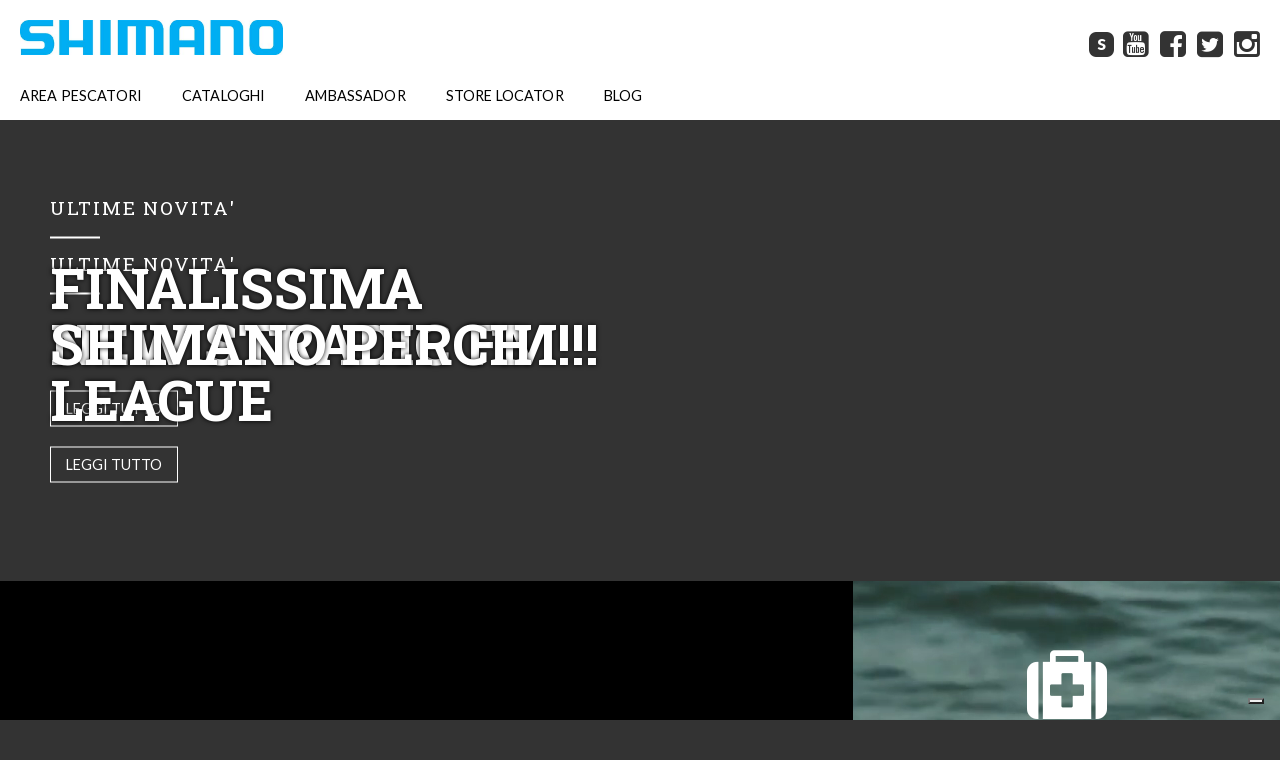

--- FILE ---
content_type: text/html; charset=utf-8
request_url: http://www.shimanofishnetwork.it/
body_size: 11824
content:
<!DOCTYPE html PUBLIC "-//W3C//DTD XHTML 1.0 Transitional//EN" "http://www.w3.org/TR/xhtml1/DTD/xhtml1-transitional.dtd">
<html xmlns="http://www.w3.org/1999/xhtml">
  <head>
    <script type="text/javascript">
      var _iub = _iub || [];
      _iub.csConfiguration = {"askConsentAtCookiePolicyUpdate":true,"floatingPreferencesButtonDisplay":"bottom-right","perPurposeConsent":true,"siteId":3139759,"whitelabel":false,"cookiePolicyId":25233889,"lang":"it", "banner":{ "acceptButtonDisplay":true,"closeButtonRejects":true,"customizeButtonDisplay":true,"explicitWithdrawal":true,"listPurposes":true,"position":"bottom" }};
    </script>
    <script type="text/javascript" src="//cs.iubenda.com/sync/3139759.js"></script>
    <script type="text/javascript" src="//cdn.iubenda.com/cs/iubenda_cs.js" charset="UTF-8" async></script>
    <script
  src="https://code.jquery.com/jquery-2.2.4.min.js"
  integrity="sha256-BbhdlvQf/xTY9gja0Dq3HiwQF8LaCRTXxZKRutelT44="
  crossorigin="anonymous"></script>
    <script src="https://code.jquery.com/jquery-migrate-1.2.1.js"></script>
    <link rel="icon" type="image/png" href="/favicon.png" />
    <meta name="viewport" content="width=device-width, initial-scale=1">
    <meta http-equiv="Content-Type" content="text/html; charset=utf-8" />
    <title>Canne e Mulinelli da Pesca | Shimano Fish Network</title>
      <meta name="description" content="Scopri le canne, i mulinelle da pesca e tutti i prodotti del Shimano Fish Network." />
    <meta property="og:image" content="https://shimano-production.s3.amazonaws.com/uploads/homepage_content/image/42/IMG_0911-930x620.jpg" />
    <link href='https://fonts.googleapis.com/css?family=Lato:100,300,400,700,900' rel='stylesheet' type='text/css'>
    <link href='https://fonts.googleapis.com/css?family=Roboto+Slab:400,300,700' rel='stylesheet' type='text/css'>
    <link href="/assets/application-f47f55791d8e9560dbc60271aca57b0d.css" media="all" rel="stylesheet" type="text/css" />
    <script src="/assets/application-6d34e097fbbb1ea56f6c71d34a994b1e.js" type="text/javascript"></script>
    <meta content="authenticity_token" name="csrf-param" />
<meta content="SSdL08kJw8JWNTQSXKRHxfmOIpeP8yMrgFFo8QSpmHg=" name="csrf-token" />
    <script type="text/javascript">
      var switchTo5x=true;
    </script>
    <script type="text/javascript" src="http://w.sharethis.com/button/buttons.js" async></script>
    <script src="https://maps.googleapis.com/maps/api/js?libraries=places&key=AIzaSyBBOSxDSg-3qle4wJVBR-j14U7A5lI29Gs"></script>
    <!-- HTML5 shim for IE backwards compatibility -->
    <!--[if lt IE 9]>
      <script src="http://html5shim.googlecode.com/svn/trunk/html5.js"></script>
    <![endif]-->
  </head>
  <body class="home">
    <!-- INIZIO HEADER -->
    <div id="modal" class="modal">
   <h2>Login</h2>
    <p>__</p>
 <form accept-charset="UTF-8" action="/garanzia/sign_in" class="form-inline" method="post"><div style="margin:0;padding:0;display:inline"><input name="utf8" type="hidden" value="&#x2713;" /><input name="authenticity_token" type="hidden" value="SSdL08kJw8JWNTQSXKRHxfmOIpeP8yMrgFFo8QSpmHg=" /></div>
    <input id="session_email" name="session[email]" size="30" type="text" value="Email" />
    <input id="session_password" name="session[password]" size="30" type="password" value="password" />
     <input class="btn blue" name="commit" type="submit" value="Entra" />
    <label class="checkbox">
<input name="session[remember_me]" type="hidden" value="0" /><input id="session_remember_me" name="session[remember_me]" type="checkbox" value="1" /> Ricorda la password
</label>
<p>Non sei ancora registrato?
<a href="/garanzia/registrati" class="">Registrati</a></p>


</form></div>

<!--div id="topheader" class="container">
  <ul>
    <li><a href="/shimano-shop"><i class="fa fa-map-marker"></i> <span>STORE LOCATOR</span></a></li>
    <li><a href="/garanzia"><i class="fa fa-ambulance"></i> <span>ASSISTENZA</span></a></li>
     <li><a target="_blank" href="/garanzia/registrati"><i class="fa fa-envelope-o"></i> <span>NEWSLETTER</span></a></li>
   
    <li><a href="#modal" class="js-modal"><i class="fa fa-user"></i> LOGIN</a></li>
  </ul>
</div-->
<div id="header" class="container">
  <div class="row main">
    <div class="col span_6 logo"><a href="/"><img src="/logo.jpg" alt="" class="logo"></a><a href="#" class="js-menu responsivemenu"><i class="fa fa-bars"></i></a></div>
    <div class="col span_6" id="socialnav">
      <a href="http://fish.shimano-eu.com/content/eu/it_it/Home.html" target="_blank"><i class="shimano"><span>s</span></i></a>
      <a href="https://www.youtube.com/user/FishWithShimanoItaly/videos" target="_blank"><i class="fa fa-youtube-square"></i></a>
      <a href="https://www.facebook.com/Shimano.Pesca?fref=ts" target="_blank"><i class="fa fa-facebook-square"></i></a>
      <a href="https://twitter.com/ShimanoPescaIt" target="_blank">
        <i class="fa fa-twitter-square"></i>
      </a>
      <a href="https://www.instagram.com/shimanopesca/" target="_blank">
        <i class="fa fa-instagram"></i>
      </a>

    </div>
  </div>
  <div class="row main">
    <div class="row span_12">
      <ul class="js-menu-target">
    <li><a href="/garanzia">AREA PESCATORI</a>
    
  </li>

    <li>
      <a href="/cataloghi-shimano">CATALOGHI</a>
      

    </li>
    <li>
      
  <a href="/garanzia/pro-staff">AMBASSADOR</a>
    </li>
     <li>
      <a href="/shimano-shop">STORE LOCATOR</a>
    </li>

    <li>
      <a href="/blog">BLOG</a>
      <div class="subnav">
      <div class="row contents prodotti">
        <div class="col span_3">
          <h2>Garanzia <strong>Shimano</strong></h2>
          <img src="/gar.jpg" alt="">
          <a href="/blog"><i class="fa fa-chevron-right"></i> Iscriviti</a>
          <a href="#"><i class="fa fa-chevron-right"></i> Registra il tuo prodotto</a>
          <a href="#"><i class="fa fa-chevron-right"></i> F.A.Q.</a>
        </div>
        <div class="col span_3">
          <h2>Manuali <strong>Shimano</strong></h2>
          <img src="/man.jpg" alt="">
          <a href="#"><i class="fa fa-chevron-right"></i> Esplosi Mulinelli</a>
          <a href="#"><i class="fa fa-chevron-right"></i> Tutorial</a>
        </div>

      </div>
    </div>

    </li>

  </ul>
    </div>
  </div>
  
  
</div>
    <span id="htrigger">
      <div id="home" class="container">
<div class="hero">
  <div class="cycle-slideshow" data-cycle-fx=fade data-cycle-timeout="6000" data-cycle-manual-speed="900" data-cycle-slides="> div">
  <span class="cycle-pager"></span> 
    <div class="slide">
    <img src="https://shimano-production.s3.amazonaws.com/uploads/homepage_content/image/40/Stradic-000335.jpg" alt="" data-mobile="https://shimano-production.s3.amazonaws.com/uploads/homepage_content/image/40/square_Stradic-000335.jpg">
    <div class="caption">
      <h3>ULTIME NOVITA'</h3>
      <span class="line"></span>
      <h2>NEW STRADIC FM!!! </h2>
      <a href="https://fish.shimano.com/it-IT/product/reels/spinning/frontdrag/a075f00003slvodqas.html" class="btn" target="">Leggi tutto</a>
    </div>
  </div>
    <div class="slide">
    <img src="https://shimano-production.s3.amazonaws.com/uploads/homepage_content/image/42/IMG_0911-930x620.jpg" alt="" data-mobile="https://shimano-production.s3.amazonaws.com/uploads/homepage_content/image/42/square_IMG_0911-930x620.jpg">
    <div class="caption">
      <h3>ULTIME NOVITA'</h3>
      <span class="line"></span>
      <h2>FINALISSIMA SHIMANO PERCH LEAGUE</h2>
      <a href="https://www.shimanofishnetwork.it/blog/2025-09-03/finalissima-shimano-perch-league-20-21-settembre-2025" class="btn" target="">Leggi tutto</a>
    </div>
  </div>
 
  </div>
</div>
<div class="row video--garanzia" >
  <div class="col span_8">
    <div class="video">
      <iframe width="1280" height="720" src="https://www.youtube.com/embed/gOlA12w4dHg?rel=0&amp;controls=0&amp;showinfo=0" frameborder="0" allowfullscreen autoplay></iframe>
     </div>
  </div>
  <div class="col span_4">
    <video  autoplay loop muted poster="/bg.jpg">
      <source src="/bg.mp4" type="video/mp4">
    Your browser does not support the video tag.
    </video>
    <div class="garanzia-box">
      <div class="content">
        <i class="fa fa-medkit"></i>
        <h2>GARANZIA SHIMANO</h2>
        <h3>3 ANNI</h3>
        <p>Effettua subito l'accesso con i tuoi dati o registrati immediatamente per entrare a far parte di Shimano Fish Network !</p>
        <a href="/garanzia" class="btn white">ISCRIVITI SUBITO</a>
      </div>
    </div>
  </div>
</div>


</div>
    </span>
    <div id="footer" class="container">
  <div class="row">
    <div class="col span_3">
      <h2>Corporate</h2>
      <a href="/azienda">Azienda</a>
      <a href="/garanzia">Garanzia ed assistenza</a>
      <a href="/blog">Blog </a>
      <a href="/pro-staff">Pro Staff</a>
      <a href="/p.pdf" target="_blank">Privacy</a>
      <a href="/dealers" >Area Dealers</a>
      <a href="https://www.iubenda.com/privacy-policy/25233889/cookie-policy" target="_blank">Cookie Policy</a>
      <a href="https://www.iubenda.com/privacy-policy/25233889/" target="_blank">Privacy Policy</a>
      <a href="https://www.shimano.com/en/term_of_use.html" target="_blank">Termini di utilizzo</a>
    </div>
    <div class="col span_3">
      <h2>Ultime domande</h2>
        <a href="/garanzia/ask-shimano/tecniche-e-attrezzatura/jimmy-ashlock/8035-estensione-3-anno-garanzia-a-canna">Estensione 3 anno garanzia a canna</a>
        <a href="/garanzia/ask-shimano/tecniche-e-attrezzatura/andrea-ubiali/8034-registrazione-canna">Registrazione canna </a>
        <a href="/garanzia/ask-shimano/tecniche-e-attrezzatura/andrea-ubiali/8033-estensione-3-anno-garanzia-a-mulinello">Estensione 3 anno garanzia a mulinello</a>
        <a href="/garanzia/ask-shimano/tecniche-e-attrezzatura/andrea-ubiali/8032-estensione-3-anno-garanzia-a-mulinello">Estensione 3 anno garanzia a mulinello</a>
        <a href="/garanzia/ask-shimano/tecniche-e-attrezzatura/andrea-ubiali/8031-estensione-3-anno-garanzia-a-mulinello">Estensione 3 anno garanzia a mulinello</a>
    </div>
    <div class="col span_3">
      <h2>Community</h2>
      <a href="/community/eventi">Eventi</a>
      <a href="community/galleria">Foto</a>
    </div>
    <div class="col span_3">
      <h2>Ultimi articoli dal blog</h2>
        <a href="/blog/2025-12-09/shimano-power-aero-surf-la-nuova-fuoriserie-del-surfcasting">Shimano Power Aero Surf: la nuova fuoriserie del surfcasting</a>
        <a href="/blog/2025-12-08/esche-invernali-per-il-surfcasting-le-migliori-scelte">Esche Invernali per il Surfcasting: le Migliori Scelte</a>
        <a href="/blog/2025-12-06/la-scaduta-perfetta">La scaduta PERFETTA!!! </a>
        <a href="/blog/2025-11-13/this-is-street-fishing-francesco-moni">THIS IS STREET FISHING - Francesco Moni </a>
        <a href="/blog/2025-10-21/vantaggi-delle-tecnologie-esclusive-shimano-spiral-x-e-spiral-x-core">VANTAGGI DELLE TECNOLOGIE ESCLUSIVE SHIMANO: SPIRAL X E SPIRAL X CORE</a>
    </div>
  </div>
  <div class="row">
    <div class="col span_12 black">
      <p>Copyright SHIMANO Italy Fishing s.r.l. - Via Privata Maestri del Lavoro, 29 - Codice Fiscale e P. IVA 10169190153</p>
    </div>
  </div>
</div>
  </body>
  <script type="text/javascript">
    var _gaq = _gaq || [];
    _gaq.push(['_setAccount', 'UA-29336875-1']);
    _gaq.push(['_trackPageview']);

    (function() {
      var ga = document.createElement('script'); ga.type = 'text/javascript'; ga.async = true;
      ga.src = ('https:' == document.location.protocol ? 'https://ssl' : 'http://www') + '.google-analytics.com/ga.js';
      var s = document.getElementsByTagName('script')[0]; s.parentNode.insertBefore(ga, s);
    })();
  </script>
  
  
</html>


--- FILE ---
content_type: text/css
request_url: http://www.shimanofishnetwork.it/assets/application-f47f55791d8e9560dbc60271aca57b0d.css
body_size: 108638
content:
.owl-carousel .animated{-webkit-animation-duration:1000ms;animation-duration:1000ms;-webkit-animation-fill-mode:both;animation-fill-mode:both}.owl-carousel .owl-animated-in{z-index:0}.owl-carousel .owl-animated-out{z-index:1}.owl-carousel .fadeOut{-webkit-animation-name:fadeOut;animation-name:fadeOut}@-webkit-keyframes fadeOut{0%{opacity:1}100%{opacity:0}}@keyframes fadeOut{0%{opacity:1}100%{opacity:0}}.owl-height{-webkit-transition:height 500ms ease-in-out;transition:height 500ms ease-in-out}.owl-carousel{display:none;width:100%;-webkit-tap-highlight-color:transparent;position:relative;z-index:1}.owl-carousel .owl-stage{position:relative;-ms-touch-action:pan-Y}.owl-carousel .owl-stage:after{content:".";display:block;clear:both;visibility:hidden;line-height:0;height:0}.owl-carousel .owl-stage-outer{position:relative;overflow:hidden;-webkit-transform:translate3d(0px, 0px, 0px)}.owl-carousel .owl-controls .owl-nav .owl-prev,.owl-carousel .owl-controls .owl-nav .owl-next,.owl-carousel .owl-controls .owl-dot{cursor:pointer;cursor:hand;-webkit-user-select:none;-moz-user-select:none;-ms-user-select:none;user-select:none}.owl-carousel.owl-loaded{display:block}.owl-carousel.owl-loading{opacity:0;display:block}.owl-carousel.owl-hidden{opacity:0}.owl-carousel .owl-refresh .owl-item{display:none}.owl-carousel .owl-item{position:relative;min-height:1px;float:left;-webkit-backface-visibility:hidden;-webkit-tap-highlight-color:transparent;-webkit-touch-callout:none;-webkit-user-select:none;-moz-user-select:none;-ms-user-select:none;user-select:none}.owl-carousel .owl-item img{display:block;width:100%;-webkit-transform-style:preserve-3d}.owl-carousel.owl-text-select-on .owl-item{-webkit-user-select:auto;-moz-user-select:auto;-ms-user-select:auto;user-select:auto}.owl-carousel .owl-grab{cursor:move;cursor:-webkit-grab;cursor:-o-grab;cursor:-ms-grab;cursor:grab}.owl-carousel.owl-rtl{direction:rtl}.owl-carousel.owl-rtl .owl-item{float:right}.no-js .owl-carousel{display:block}.owl-carousel .owl-item .owl-lazy{opacity:0;-webkit-transition:opacity 400ms ease;transition:opacity 400ms ease}.owl-carousel .owl-item img{-webkit-transform-style:preserve-3d;transform-style:preserve-3d}.owl-carousel .owl-video-wrapper{position:relative;height:100%;background:#000}.owl-carousel .owl-video-play-icon{position:absolute;height:80px;width:80px;left:50%;top:50%;margin-left:-40px;margin-top:-40px;background:url("owl.video.play.png") no-repeat;cursor:pointer;z-index:1;-webkit-backface-visibility:hidden;-webkit-transition:scale 100ms ease;transition:scale 100ms ease}.owl-carousel .owl-video-play-icon:hover{-webkit-transition:scale(1.3, 1.3);transition:scale(1.3, 1.3)}.owl-carousel .owl-video-playing .owl-video-tn,.owl-carousel .owl-video-playing .owl-video-play-icon{display:none}.owl-carousel .owl-video-tn{opacity:0;height:100%;background-position:center center;background-repeat:no-repeat;background-size:contain;-webkit-transition:opacity 400ms ease;transition:opacity 400ms ease}.owl-carousel .owl-video-frame{position:relative;z-index:1}html,body,div,span,applet,object,iframe,h1,h2,h3,h4,h5,h6,p,blockquote,pre,a,abbr,acronym,address,big,cite,code,del,dfn,em,img,ins,kbd,q,s,samp,small,strike,strong,sub,sup,tt,var,b,u,i,center,dl,dt,dd,ol,ul,li,fieldset,form,label,legend,table,caption,tbody,tfoot,thead,tr,th,td,article,aside,canvas,details,embed,figure,figcaption,footer,header,hgroup,menu,nav,output,ruby,section,summary,time,mark,audio,video{border:0;font-size:100%;font:inherit;vertical-align:baseline;margin:0;padding:0}article,aside,details,figcaption,figure,footer,header,hgroup,menu,nav,section{display:block}body{line-height:1}ol,ul{list-style:none}blockquote,q{quotes:none}blockquote:before,blockquote:after,q:before,q:after{content:none}table{border-collapse:collapse;border-spacing:0}/*!
 * Gridpak Beta CSS
 *
 * Generator - http://gridpak.com/
 * Created by @erskinedesign
 */.col{border:0px solid transparent;float:left;box-sizing:border-box;background-clip:padding-box !important}@media screen and (min-width: 0px){.row{margin-left:-0px;clear:both}.col{border-left-width:0px;padding:0 0px}.span_1{width:8.33333333333%}.span_2{width:16.6666666667%}.span_3{width:25.0%}.span_4{width:33.3333333333%}.span_5{width:41.6666666667%}.span_6{width:50.0%}.span_7{width:58.3333333333%}.span_8{width:66.6666666667%}.span_9{width:75.0%}.span_10{width:83.3333333333%}.span_11{width:91.6666666667%}.span_12{margin-left:0;width:100%}}/*!
 *  Font Awesome 4.4.0 by @davegandy - http://fontawesome.io - @fontawesome
 *  License - http://fontawesome.io/license (Font: SIL OFL 1.1, CSS: MIT License)
 */@font-face{font-family:'FontAwesome';src:url("/assets/fontawesome-webfont-afe4c0c17014884f81a94f6a75d6538e.eot?v=4.4.0");src:url("/assets/fontawesome-webfont-afe4c0c17014884f81a94f6a75d6538e.eot?#iefix&v=4.4.0") format("embedded-opentype"),url("/assets/fontawesome-webfont-400411addb768b31ed083114fe2cdd85.woff2?v=4.4.0") format("woff2"),url("/assets/fontawesome-webfont-d8cfa225845a8931dd43158b12f2ced2.woff?v=4.4.0") format("woff"),url("/assets/fontawesome-webfont-e57064906062923b6ee9bec3178864b3.ttf?v=4.4.0") format("truetype"),url("/assets/fontawesome-webfont-9864a5e862d11074daf3abcebcd334c8.svg?v=4.4.0#fontawesomeregular") format("svg");font-weight:normal;font-style:normal}.fa{display:inline-block;font:normal normal normal 14px/1 FontAwesome;font-size:inherit;text-rendering:auto;-webkit-font-smoothing:antialiased;-moz-osx-font-smoothing:grayscale}.fa-lg{font-size:1.33333333em;line-height:0.75em;vertical-align:-15%}.fa-2x{font-size:2em}.fa-3x{font-size:3em}.fa-4x{font-size:4em}.fa-5x{font-size:5em}.fa-fw{width:1.28571429em;text-align:center}.fa-ul{padding-left:0;margin-left:2.14285714em;list-style-type:none}.fa-ul>li{position:relative}.fa-li{position:absolute;left:-2.14285714em;width:2.14285714em;top:0.14285714em;text-align:center}.fa-li.fa-lg{left:-1.85714286em}.fa-border{padding:.2em .25em .15em;border:solid 0.08em #eeeeee;border-radius:.1em}.fa-pull-left{float:left}.fa-pull-right{float:right}.fa.fa-pull-left{margin-right:.3em}.fa.fa-pull-right{margin-left:.3em}.pull-right{float:right}.pull-left{float:left}.fa.pull-left{margin-right:.3em}.fa.pull-right{margin-left:.3em}.fa-spin{-webkit-animation:fa-spin 2s infinite linear;animation:fa-spin 2s infinite linear}.fa-pulse{-webkit-animation:fa-spin 1s infinite steps(8);animation:fa-spin 1s infinite steps(8)}@-webkit-keyframes fa-spin{0%{-webkit-transform:rotate(0deg);transform:rotate(0deg)}100%{-webkit-transform:rotate(359deg);transform:rotate(359deg)}}@keyframes fa-spin{0%{-webkit-transform:rotate(0deg);transform:rotate(0deg)}100%{-webkit-transform:rotate(359deg);transform:rotate(359deg)}}.fa-rotate-90{filter:progid:DXImageTransform.Microsoft.BasicImage(rotation=1);-webkit-transform:rotate(90deg);-ms-transform:rotate(90deg);transform:rotate(90deg)}.fa-rotate-180{filter:progid:DXImageTransform.Microsoft.BasicImage(rotation=2);-webkit-transform:rotate(180deg);-ms-transform:rotate(180deg);transform:rotate(180deg)}.fa-rotate-270{filter:progid:DXImageTransform.Microsoft.BasicImage(rotation=3);-webkit-transform:rotate(270deg);-ms-transform:rotate(270deg);transform:rotate(270deg)}.fa-flip-horizontal{filter:progid:DXImageTransform.Microsoft.BasicImage(rotation=0, mirror=1);-webkit-transform:scale(-1, 1);-ms-transform:scale(-1, 1);transform:scale(-1, 1)}.fa-flip-vertical{filter:progid:DXImageTransform.Microsoft.BasicImage(rotation=2, mirror=1);-webkit-transform:scale(1, -1);-ms-transform:scale(1, -1);transform:scale(1, -1)}:root .fa-rotate-90,:root .fa-rotate-180,:root .fa-rotate-270,:root .fa-flip-horizontal,:root .fa-flip-vertical{-webkit-filter:none;filter:none}.fa-stack{position:relative;display:inline-block;width:2em;height:2em;line-height:2em;vertical-align:middle}.fa-stack-1x,.fa-stack-2x{position:absolute;left:0;width:100%;text-align:center}.fa-stack-1x{line-height:inherit}.fa-stack-2x{font-size:2em}.fa-inverse{color:#ffffff}.fa-glass:before{content:"\f000"}.fa-music:before{content:"\f001"}.fa-search:before{content:"\f002"}.fa-envelope-o:before{content:"\f003"}.fa-heart:before{content:"\f004"}.fa-star:before{content:"\f005"}.fa-star-o:before{content:"\f006"}.fa-user:before{content:"\f007"}.fa-film:before{content:"\f008"}.fa-th-large:before{content:"\f009"}.fa-th:before{content:"\f00a"}.fa-th-list:before{content:"\f00b"}.fa-check:before{content:"\f00c"}.fa-remove:before,.fa-close:before,.fa-times:before{content:"\f00d"}.fa-search-plus:before{content:"\f00e"}.fa-search-minus:before{content:"\f010"}.fa-power-off:before{content:"\f011"}.fa-signal:before{content:"\f012"}.fa-gear:before,.fa-cog:before{content:"\f013"}.fa-trash-o:before{content:"\f014"}.fa-home:before{content:"\f015"}.fa-file-o:before{content:"\f016"}.fa-clock-o:before{content:"\f017"}.fa-road:before{content:"\f018"}.fa-download:before{content:"\f019"}.fa-arrow-circle-o-down:before{content:"\f01a"}.fa-arrow-circle-o-up:before{content:"\f01b"}.fa-inbox:before{content:"\f01c"}.fa-play-circle-o:before{content:"\f01d"}.fa-rotate-right:before,.fa-repeat:before{content:"\f01e"}.fa-refresh:before{content:"\f021"}.fa-list-alt:before{content:"\f022"}.fa-lock:before{content:"\f023"}.fa-flag:before{content:"\f024"}.fa-headphones:before{content:"\f025"}.fa-volume-off:before{content:"\f026"}.fa-volume-down:before{content:"\f027"}.fa-volume-up:before{content:"\f028"}.fa-qrcode:before{content:"\f029"}.fa-barcode:before{content:"\f02a"}.fa-tag:before{content:"\f02b"}.fa-tags:before{content:"\f02c"}.fa-book:before{content:"\f02d"}.fa-bookmark:before{content:"\f02e"}.fa-print:before{content:"\f02f"}.fa-camera:before{content:"\f030"}.fa-font:before{content:"\f031"}.fa-bold:before{content:"\f032"}.fa-italic:before{content:"\f033"}.fa-text-height:before{content:"\f034"}.fa-text-width:before{content:"\f035"}.fa-align-left:before{content:"\f036"}.fa-align-center:before{content:"\f037"}.fa-align-right:before{content:"\f038"}.fa-align-justify:before{content:"\f039"}.fa-list:before{content:"\f03a"}.fa-dedent:before,.fa-outdent:before{content:"\f03b"}.fa-indent:before{content:"\f03c"}.fa-video-camera:before{content:"\f03d"}.fa-photo:before,.fa-image:before,.fa-picture-o:before{content:"\f03e"}.fa-pencil:before{content:"\f040"}.fa-map-marker:before{content:"\f041"}.fa-adjust:before{content:"\f042"}.fa-tint:before{content:"\f043"}.fa-edit:before,.fa-pencil-square-o:before{content:"\f044"}.fa-share-square-o:before{content:"\f045"}.fa-check-square-o:before{content:"\f046"}.fa-arrows:before{content:"\f047"}.fa-step-backward:before{content:"\f048"}.fa-fast-backward:before{content:"\f049"}.fa-backward:before{content:"\f04a"}.fa-play:before{content:"\f04b"}.fa-pause:before{content:"\f04c"}.fa-stop:before{content:"\f04d"}.fa-forward:before{content:"\f04e"}.fa-fast-forward:before{content:"\f050"}.fa-step-forward:before{content:"\f051"}.fa-eject:before{content:"\f052"}.fa-chevron-left:before{content:"\f053"}.fa-chevron-right:before{content:"\f054"}.fa-plus-circle:before{content:"\f055"}.fa-minus-circle:before{content:"\f056"}.fa-times-circle:before{content:"\f057"}.fa-check-circle:before{content:"\f058"}.fa-question-circle:before{content:"\f059"}.fa-info-circle:before{content:"\f05a"}.fa-crosshairs:before{content:"\f05b"}.fa-times-circle-o:before{content:"\f05c"}.fa-check-circle-o:before{content:"\f05d"}.fa-ban:before{content:"\f05e"}.fa-arrow-left:before{content:"\f060"}.fa-arrow-right:before{content:"\f061"}.fa-arrow-up:before{content:"\f062"}.fa-arrow-down:before{content:"\f063"}.fa-mail-forward:before,.fa-share:before{content:"\f064"}.fa-expand:before{content:"\f065"}.fa-compress:before{content:"\f066"}.fa-plus:before{content:"\f067"}.fa-minus:before{content:"\f068"}.fa-asterisk:before{content:"\f069"}.fa-exclamation-circle:before{content:"\f06a"}.fa-gift:before{content:"\f06b"}.fa-leaf:before{content:"\f06c"}.fa-fire:before{content:"\f06d"}.fa-eye:before{content:"\f06e"}.fa-eye-slash:before{content:"\f070"}.fa-warning:before,.fa-exclamation-triangle:before{content:"\f071"}.fa-plane:before{content:"\f072"}.fa-calendar:before{content:"\f073"}.fa-random:before{content:"\f074"}.fa-comment:before{content:"\f075"}.fa-magnet:before{content:"\f076"}.fa-chevron-up:before{content:"\f077"}.fa-chevron-down:before{content:"\f078"}.fa-retweet:before{content:"\f079"}.fa-shopping-cart:before{content:"\f07a"}.fa-folder:before{content:"\f07b"}.fa-folder-open:before{content:"\f07c"}.fa-arrows-v:before{content:"\f07d"}.fa-arrows-h:before{content:"\f07e"}.fa-bar-chart-o:before,.fa-bar-chart:before{content:"\f080"}.fa-twitter-square:before{content:"\f081"}.fa-facebook-square:before{content:"\f082"}.fa-camera-retro:before{content:"\f083"}.fa-key:before{content:"\f084"}.fa-gears:before,.fa-cogs:before{content:"\f085"}.fa-comments:before{content:"\f086"}.fa-thumbs-o-up:before{content:"\f087"}.fa-thumbs-o-down:before{content:"\f088"}.fa-star-half:before{content:"\f089"}.fa-heart-o:before{content:"\f08a"}.fa-sign-out:before{content:"\f08b"}.fa-linkedin-square:before{content:"\f08c"}.fa-thumb-tack:before{content:"\f08d"}.fa-external-link:before{content:"\f08e"}.fa-sign-in:before{content:"\f090"}.fa-trophy:before{content:"\f091"}.fa-github-square:before{content:"\f092"}.fa-upload:before{content:"\f093"}.fa-lemon-o:before{content:"\f094"}.fa-phone:before{content:"\f095"}.fa-square-o:before{content:"\f096"}.fa-bookmark-o:before{content:"\f097"}.fa-phone-square:before{content:"\f098"}.fa-twitter:before{content:"\f099"}.fa-facebook-f:before,.fa-facebook:before{content:"\f09a"}.fa-github:before{content:"\f09b"}.fa-unlock:before{content:"\f09c"}.fa-credit-card:before{content:"\f09d"}.fa-feed:before,.fa-rss:before{content:"\f09e"}.fa-hdd-o:before{content:"\f0a0"}.fa-bullhorn:before{content:"\f0a1"}.fa-bell:before{content:"\f0f3"}.fa-certificate:before{content:"\f0a3"}.fa-hand-o-right:before{content:"\f0a4"}.fa-hand-o-left:before{content:"\f0a5"}.fa-hand-o-up:before{content:"\f0a6"}.fa-hand-o-down:before{content:"\f0a7"}.fa-arrow-circle-left:before{content:"\f0a8"}.fa-arrow-circle-right:before{content:"\f0a9"}.fa-arrow-circle-up:before{content:"\f0aa"}.fa-arrow-circle-down:before{content:"\f0ab"}.fa-globe:before{content:"\f0ac"}.fa-wrench:before{content:"\f0ad"}.fa-tasks:before{content:"\f0ae"}.fa-filter:before{content:"\f0b0"}.fa-briefcase:before{content:"\f0b1"}.fa-arrows-alt:before{content:"\f0b2"}.fa-group:before,.fa-users:before{content:"\f0c0"}.fa-chain:before,.fa-link:before{content:"\f0c1"}.fa-cloud:before{content:"\f0c2"}.fa-flask:before{content:"\f0c3"}.fa-cut:before,.fa-scissors:before{content:"\f0c4"}.fa-copy:before,.fa-files-o:before{content:"\f0c5"}.fa-paperclip:before{content:"\f0c6"}.fa-save:before,.fa-floppy-o:before{content:"\f0c7"}.fa-square:before{content:"\f0c8"}.fa-navicon:before,.fa-reorder:before,.fa-bars:before{content:"\f0c9"}.fa-list-ul:before{content:"\f0ca"}.fa-list-ol:before{content:"\f0cb"}.fa-strikethrough:before{content:"\f0cc"}.fa-underline:before{content:"\f0cd"}.fa-table:before{content:"\f0ce"}.fa-magic:before{content:"\f0d0"}.fa-truck:before{content:"\f0d1"}.fa-pinterest:before{content:"\f0d2"}.fa-pinterest-square:before{content:"\f0d3"}.fa-google-plus-square:before{content:"\f0d4"}.fa-google-plus:before{content:"\f0d5"}.fa-money:before{content:"\f0d6"}.fa-caret-down:before{content:"\f0d7"}.fa-caret-up:before{content:"\f0d8"}.fa-caret-left:before{content:"\f0d9"}.fa-caret-right:before{content:"\f0da"}.fa-columns:before{content:"\f0db"}.fa-unsorted:before,.fa-sort:before{content:"\f0dc"}.fa-sort-down:before,.fa-sort-desc:before{content:"\f0dd"}.fa-sort-up:before,.fa-sort-asc:before{content:"\f0de"}.fa-envelope:before{content:"\f0e0"}.fa-linkedin:before{content:"\f0e1"}.fa-rotate-left:before,.fa-undo:before{content:"\f0e2"}.fa-legal:before,.fa-gavel:before{content:"\f0e3"}.fa-dashboard:before,.fa-tachometer:before{content:"\f0e4"}.fa-comment-o:before{content:"\f0e5"}.fa-comments-o:before{content:"\f0e6"}.fa-flash:before,.fa-bolt:before{content:"\f0e7"}.fa-sitemap:before{content:"\f0e8"}.fa-umbrella:before{content:"\f0e9"}.fa-paste:before,.fa-clipboard:before{content:"\f0ea"}.fa-lightbulb-o:before{content:"\f0eb"}.fa-exchange:before{content:"\f0ec"}.fa-cloud-download:before{content:"\f0ed"}.fa-cloud-upload:before{content:"\f0ee"}.fa-user-md:before{content:"\f0f0"}.fa-stethoscope:before{content:"\f0f1"}.fa-suitcase:before{content:"\f0f2"}.fa-bell-o:before{content:"\f0a2"}.fa-coffee:before{content:"\f0f4"}.fa-cutlery:before{content:"\f0f5"}.fa-file-text-o:before{content:"\f0f6"}.fa-building-o:before{content:"\f0f7"}.fa-hospital-o:before{content:"\f0f8"}.fa-ambulance:before{content:"\f0f9"}.fa-medkit:before{content:"\f0fa"}.fa-fighter-jet:before{content:"\f0fb"}.fa-beer:before{content:"\f0fc"}.fa-h-square:before{content:"\f0fd"}.fa-plus-square:before{content:"\f0fe"}.fa-angle-double-left:before{content:"\f100"}.fa-angle-double-right:before{content:"\f101"}.fa-angle-double-up:before{content:"\f102"}.fa-angle-double-down:before{content:"\f103"}.fa-angle-left:before{content:"\f104"}.fa-angle-right:before{content:"\f105"}.fa-angle-up:before{content:"\f106"}.fa-angle-down:before{content:"\f107"}.fa-desktop:before{content:"\f108"}.fa-laptop:before{content:"\f109"}.fa-tablet:before{content:"\f10a"}.fa-mobile-phone:before,.fa-mobile:before{content:"\f10b"}.fa-circle-o:before{content:"\f10c"}.fa-quote-left:before{content:"\f10d"}.fa-quote-right:before{content:"\f10e"}.fa-spinner:before{content:"\f110"}.fa-circle:before{content:"\f111"}.fa-mail-reply:before,.fa-reply:before{content:"\f112"}.fa-github-alt:before{content:"\f113"}.fa-folder-o:before{content:"\f114"}.fa-folder-open-o:before{content:"\f115"}.fa-smile-o:before{content:"\f118"}.fa-frown-o:before{content:"\f119"}.fa-meh-o:before{content:"\f11a"}.fa-gamepad:before{content:"\f11b"}.fa-keyboard-o:before{content:"\f11c"}.fa-flag-o:before{content:"\f11d"}.fa-flag-checkered:before{content:"\f11e"}.fa-terminal:before{content:"\f120"}.fa-code:before{content:"\f121"}.fa-mail-reply-all:before,.fa-reply-all:before{content:"\f122"}.fa-star-half-empty:before,.fa-star-half-full:before,.fa-star-half-o:before{content:"\f123"}.fa-location-arrow:before{content:"\f124"}.fa-crop:before{content:"\f125"}.fa-code-fork:before{content:"\f126"}.fa-unlink:before,.fa-chain-broken:before{content:"\f127"}.fa-question:before{content:"\f128"}.fa-info:before{content:"\f129"}.fa-exclamation:before{content:"\f12a"}.fa-superscript:before{content:"\f12b"}.fa-subscript:before{content:"\f12c"}.fa-eraser:before{content:"\f12d"}.fa-puzzle-piece:before{content:"\f12e"}.fa-microphone:before{content:"\f130"}.fa-microphone-slash:before{content:"\f131"}.fa-shield:before{content:"\f132"}.fa-calendar-o:before{content:"\f133"}.fa-fire-extinguisher:before{content:"\f134"}.fa-rocket:before{content:"\f135"}.fa-maxcdn:before{content:"\f136"}.fa-chevron-circle-left:before{content:"\f137"}.fa-chevron-circle-right:before{content:"\f138"}.fa-chevron-circle-up:before{content:"\f139"}.fa-chevron-circle-down:before{content:"\f13a"}.fa-html5:before{content:"\f13b"}.fa-css3:before{content:"\f13c"}.fa-anchor:before{content:"\f13d"}.fa-unlock-alt:before{content:"\f13e"}.fa-bullseye:before{content:"\f140"}.fa-ellipsis-h:before{content:"\f141"}.fa-ellipsis-v:before{content:"\f142"}.fa-rss-square:before{content:"\f143"}.fa-play-circle:before{content:"\f144"}.fa-ticket:before{content:"\f145"}.fa-minus-square:before{content:"\f146"}.fa-minus-square-o:before{content:"\f147"}.fa-level-up:before{content:"\f148"}.fa-level-down:before{content:"\f149"}.fa-check-square:before{content:"\f14a"}.fa-pencil-square:before{content:"\f14b"}.fa-external-link-square:before{content:"\f14c"}.fa-share-square:before{content:"\f14d"}.fa-compass:before{content:"\f14e"}.fa-toggle-down:before,.fa-caret-square-o-down:before{content:"\f150"}.fa-toggle-up:before,.fa-caret-square-o-up:before{content:"\f151"}.fa-toggle-right:before,.fa-caret-square-o-right:before{content:"\f152"}.fa-euro:before,.fa-eur:before{content:"\f153"}.fa-gbp:before{content:"\f154"}.fa-dollar:before,.fa-usd:before{content:"\f155"}.fa-rupee:before,.fa-inr:before{content:"\f156"}.fa-cny:before,.fa-rmb:before,.fa-yen:before,.fa-jpy:before{content:"\f157"}.fa-ruble:before,.fa-rouble:before,.fa-rub:before{content:"\f158"}.fa-won:before,.fa-krw:before{content:"\f159"}.fa-bitcoin:before,.fa-btc:before{content:"\f15a"}.fa-file:before{content:"\f15b"}.fa-file-text:before{content:"\f15c"}.fa-sort-alpha-asc:before{content:"\f15d"}.fa-sort-alpha-desc:before{content:"\f15e"}.fa-sort-amount-asc:before{content:"\f160"}.fa-sort-amount-desc:before{content:"\f161"}.fa-sort-numeric-asc:before{content:"\f162"}.fa-sort-numeric-desc:before{content:"\f163"}.fa-thumbs-up:before{content:"\f164"}.fa-thumbs-down:before{content:"\f165"}.fa-youtube-square:before{content:"\f166"}.fa-youtube:before{content:"\f167"}.fa-xing:before{content:"\f168"}.fa-xing-square:before{content:"\f169"}.fa-youtube-play:before{content:"\f16a"}.fa-dropbox:before{content:"\f16b"}.fa-stack-overflow:before{content:"\f16c"}.fa-instagram:before{content:"\f16d"}.fa-flickr:before{content:"\f16e"}.fa-adn:before{content:"\f170"}.fa-bitbucket:before{content:"\f171"}.fa-bitbucket-square:before{content:"\f172"}.fa-tumblr:before{content:"\f173"}.fa-tumblr-square:before{content:"\f174"}.fa-long-arrow-down:before{content:"\f175"}.fa-long-arrow-up:before{content:"\f176"}.fa-long-arrow-left:before{content:"\f177"}.fa-long-arrow-right:before{content:"\f178"}.fa-apple:before{content:"\f179"}.fa-windows:before{content:"\f17a"}.fa-android:before{content:"\f17b"}.fa-linux:before{content:"\f17c"}.fa-dribbble:before{content:"\f17d"}.fa-skype:before{content:"\f17e"}.fa-foursquare:before{content:"\f180"}.fa-trello:before{content:"\f181"}.fa-female:before{content:"\f182"}.fa-male:before{content:"\f183"}.fa-gittip:before,.fa-gratipay:before{content:"\f184"}.fa-sun-o:before{content:"\f185"}.fa-moon-o:before{content:"\f186"}.fa-archive:before{content:"\f187"}.fa-bug:before{content:"\f188"}.fa-vk:before{content:"\f189"}.fa-weibo:before{content:"\f18a"}.fa-renren:before{content:"\f18b"}.fa-pagelines:before{content:"\f18c"}.fa-stack-exchange:before{content:"\f18d"}.fa-arrow-circle-o-right:before{content:"\f18e"}.fa-arrow-circle-o-left:before{content:"\f190"}.fa-toggle-left:before,.fa-caret-square-o-left:before{content:"\f191"}.fa-dot-circle-o:before{content:"\f192"}.fa-wheelchair:before{content:"\f193"}.fa-vimeo-square:before{content:"\f194"}.fa-turkish-lira:before,.fa-try:before{content:"\f195"}.fa-plus-square-o:before{content:"\f196"}.fa-space-shuttle:before{content:"\f197"}.fa-slack:before{content:"\f198"}.fa-envelope-square:before{content:"\f199"}.fa-wordpress:before{content:"\f19a"}.fa-openid:before{content:"\f19b"}.fa-institution:before,.fa-bank:before,.fa-university:before{content:"\f19c"}.fa-mortar-board:before,.fa-graduation-cap:before{content:"\f19d"}.fa-yahoo:before{content:"\f19e"}.fa-google:before{content:"\f1a0"}.fa-reddit:before{content:"\f1a1"}.fa-reddit-square:before{content:"\f1a2"}.fa-stumbleupon-circle:before{content:"\f1a3"}.fa-stumbleupon:before{content:"\f1a4"}.fa-delicious:before{content:"\f1a5"}.fa-digg:before{content:"\f1a6"}.fa-pied-piper:before{content:"\f1a7"}.fa-pied-piper-alt:before{content:"\f1a8"}.fa-drupal:before{content:"\f1a9"}.fa-joomla:before{content:"\f1aa"}.fa-language:before{content:"\f1ab"}.fa-fax:before{content:"\f1ac"}.fa-building:before{content:"\f1ad"}.fa-child:before{content:"\f1ae"}.fa-paw:before{content:"\f1b0"}.fa-spoon:before{content:"\f1b1"}.fa-cube:before{content:"\f1b2"}.fa-cubes:before{content:"\f1b3"}.fa-behance:before{content:"\f1b4"}.fa-behance-square:before{content:"\f1b5"}.fa-steam:before{content:"\f1b6"}.fa-steam-square:before{content:"\f1b7"}.fa-recycle:before{content:"\f1b8"}.fa-automobile:before,.fa-car:before{content:"\f1b9"}.fa-cab:before,.fa-taxi:before{content:"\f1ba"}.fa-tree:before{content:"\f1bb"}.fa-spotify:before{content:"\f1bc"}.fa-deviantart:before{content:"\f1bd"}.fa-soundcloud:before{content:"\f1be"}.fa-database:before{content:"\f1c0"}.fa-file-pdf-o:before{content:"\f1c1"}.fa-file-word-o:before{content:"\f1c2"}.fa-file-excel-o:before{content:"\f1c3"}.fa-file-powerpoint-o:before{content:"\f1c4"}.fa-file-photo-o:before,.fa-file-picture-o:before,.fa-file-image-o:before{content:"\f1c5"}.fa-file-zip-o:before,.fa-file-archive-o:before{content:"\f1c6"}.fa-file-sound-o:before,.fa-file-audio-o:before{content:"\f1c7"}.fa-file-movie-o:before,.fa-file-video-o:before{content:"\f1c8"}.fa-file-code-o:before{content:"\f1c9"}.fa-vine:before{content:"\f1ca"}.fa-codepen:before{content:"\f1cb"}.fa-jsfiddle:before{content:"\f1cc"}.fa-life-bouy:before,.fa-life-buoy:before,.fa-life-saver:before,.fa-support:before,.fa-life-ring:before{content:"\f1cd"}.fa-circle-o-notch:before{content:"\f1ce"}.fa-ra:before,.fa-rebel:before{content:"\f1d0"}.fa-ge:before,.fa-empire:before{content:"\f1d1"}.fa-git-square:before{content:"\f1d2"}.fa-git:before{content:"\f1d3"}.fa-y-combinator-square:before,.fa-yc-square:before,.fa-hacker-news:before{content:"\f1d4"}.fa-tencent-weibo:before{content:"\f1d5"}.fa-qq:before{content:"\f1d6"}.fa-wechat:before,.fa-weixin:before{content:"\f1d7"}.fa-send:before,.fa-paper-plane:before{content:"\f1d8"}.fa-send-o:before,.fa-paper-plane-o:before{content:"\f1d9"}.fa-history:before{content:"\f1da"}.fa-circle-thin:before{content:"\f1db"}.fa-header:before{content:"\f1dc"}.fa-paragraph:before{content:"\f1dd"}.fa-sliders:before{content:"\f1de"}.fa-share-alt:before{content:"\f1e0"}.fa-share-alt-square:before{content:"\f1e1"}.fa-bomb:before{content:"\f1e2"}.fa-soccer-ball-o:before,.fa-futbol-o:before{content:"\f1e3"}.fa-tty:before{content:"\f1e4"}.fa-binoculars:before{content:"\f1e5"}.fa-plug:before{content:"\f1e6"}.fa-slideshare:before{content:"\f1e7"}.fa-twitch:before{content:"\f1e8"}.fa-yelp:before{content:"\f1e9"}.fa-newspaper-o:before{content:"\f1ea"}.fa-wifi:before{content:"\f1eb"}.fa-calculator:before{content:"\f1ec"}.fa-paypal:before{content:"\f1ed"}.fa-google-wallet:before{content:"\f1ee"}.fa-cc-visa:before{content:"\f1f0"}.fa-cc-mastercard:before{content:"\f1f1"}.fa-cc-discover:before{content:"\f1f2"}.fa-cc-amex:before{content:"\f1f3"}.fa-cc-paypal:before{content:"\f1f4"}.fa-cc-stripe:before{content:"\f1f5"}.fa-bell-slash:before{content:"\f1f6"}.fa-bell-slash-o:before{content:"\f1f7"}.fa-trash:before{content:"\f1f8"}.fa-copyright:before{content:"\f1f9"}.fa-at:before{content:"\f1fa"}.fa-eyedropper:before{content:"\f1fb"}.fa-paint-brush:before{content:"\f1fc"}.fa-birthday-cake:before{content:"\f1fd"}.fa-area-chart:before{content:"\f1fe"}.fa-pie-chart:before{content:"\f200"}.fa-line-chart:before{content:"\f201"}.fa-lastfm:before{content:"\f202"}.fa-lastfm-square:before{content:"\f203"}.fa-toggle-off:before{content:"\f204"}.fa-toggle-on:before{content:"\f205"}.fa-bicycle:before{content:"\f206"}.fa-bus:before{content:"\f207"}.fa-ioxhost:before{content:"\f208"}.fa-angellist:before{content:"\f209"}.fa-cc:before{content:"\f20a"}.fa-shekel:before,.fa-sheqel:before,.fa-ils:before{content:"\f20b"}.fa-meanpath:before{content:"\f20c"}.fa-buysellads:before{content:"\f20d"}.fa-connectdevelop:before{content:"\f20e"}.fa-dashcube:before{content:"\f210"}.fa-forumbee:before{content:"\f211"}.fa-leanpub:before{content:"\f212"}.fa-sellsy:before{content:"\f213"}.fa-shirtsinbulk:before{content:"\f214"}.fa-simplybuilt:before{content:"\f215"}.fa-skyatlas:before{content:"\f216"}.fa-cart-plus:before{content:"\f217"}.fa-cart-arrow-down:before{content:"\f218"}.fa-diamond:before{content:"\f219"}.fa-ship:before{content:"\f21a"}.fa-user-secret:before{content:"\f21b"}.fa-motorcycle:before{content:"\f21c"}.fa-street-view:before{content:"\f21d"}.fa-heartbeat:before{content:"\f21e"}.fa-venus:before{content:"\f221"}.fa-mars:before{content:"\f222"}.fa-mercury:before{content:"\f223"}.fa-intersex:before,.fa-transgender:before{content:"\f224"}.fa-transgender-alt:before{content:"\f225"}.fa-venus-double:before{content:"\f226"}.fa-mars-double:before{content:"\f227"}.fa-venus-mars:before{content:"\f228"}.fa-mars-stroke:before{content:"\f229"}.fa-mars-stroke-v:before{content:"\f22a"}.fa-mars-stroke-h:before{content:"\f22b"}.fa-neuter:before{content:"\f22c"}.fa-genderless:before{content:"\f22d"}.fa-facebook-official:before{content:"\f230"}.fa-pinterest-p:before{content:"\f231"}.fa-whatsapp:before{content:"\f232"}.fa-server:before{content:"\f233"}.fa-user-plus:before{content:"\f234"}.fa-user-times:before{content:"\f235"}.fa-hotel:before,.fa-bed:before{content:"\f236"}.fa-viacoin:before{content:"\f237"}.fa-train:before{content:"\f238"}.fa-subway:before{content:"\f239"}.fa-medium:before{content:"\f23a"}.fa-yc:before,.fa-y-combinator:before{content:"\f23b"}.fa-optin-monster:before{content:"\f23c"}.fa-opencart:before{content:"\f23d"}.fa-expeditedssl:before{content:"\f23e"}.fa-battery-4:before,.fa-battery-full:before{content:"\f240"}.fa-battery-3:before,.fa-battery-three-quarters:before{content:"\f241"}.fa-battery-2:before,.fa-battery-half:before{content:"\f242"}.fa-battery-1:before,.fa-battery-quarter:before{content:"\f243"}.fa-battery-0:before,.fa-battery-empty:before{content:"\f244"}.fa-mouse-pointer:before{content:"\f245"}.fa-i-cursor:before{content:"\f246"}.fa-object-group:before{content:"\f247"}.fa-object-ungroup:before{content:"\f248"}.fa-sticky-note:before{content:"\f249"}.fa-sticky-note-o:before{content:"\f24a"}.fa-cc-jcb:before{content:"\f24b"}.fa-cc-diners-club:before{content:"\f24c"}.fa-clone:before{content:"\f24d"}.fa-balance-scale:before{content:"\f24e"}.fa-hourglass-o:before{content:"\f250"}.fa-hourglass-1:before,.fa-hourglass-start:before{content:"\f251"}.fa-hourglass-2:before,.fa-hourglass-half:before{content:"\f252"}.fa-hourglass-3:before,.fa-hourglass-end:before{content:"\f253"}.fa-hourglass:before{content:"\f254"}.fa-hand-grab-o:before,.fa-hand-rock-o:before{content:"\f255"}.fa-hand-stop-o:before,.fa-hand-paper-o:before{content:"\f256"}.fa-hand-scissors-o:before{content:"\f257"}.fa-hand-lizard-o:before{content:"\f258"}.fa-hand-spock-o:before{content:"\f259"}.fa-hand-pointer-o:before{content:"\f25a"}.fa-hand-peace-o:before{content:"\f25b"}.fa-trademark:before{content:"\f25c"}.fa-registered:before{content:"\f25d"}.fa-creative-commons:before{content:"\f25e"}.fa-gg:before{content:"\f260"}.fa-gg-circle:before{content:"\f261"}.fa-tripadvisor:before{content:"\f262"}.fa-odnoklassniki:before{content:"\f263"}.fa-odnoklassniki-square:before{content:"\f264"}.fa-get-pocket:before{content:"\f265"}.fa-wikipedia-w:before{content:"\f266"}.fa-safari:before{content:"\f267"}.fa-chrome:before{content:"\f268"}.fa-firefox:before{content:"\f269"}.fa-opera:before{content:"\f26a"}.fa-internet-explorer:before{content:"\f26b"}.fa-tv:before,.fa-television:before{content:"\f26c"}.fa-contao:before{content:"\f26d"}.fa-500px:before{content:"\f26e"}.fa-amazon:before{content:"\f270"}.fa-calendar-plus-o:before{content:"\f271"}.fa-calendar-minus-o:before{content:"\f272"}.fa-calendar-times-o:before{content:"\f273"}.fa-calendar-check-o:before{content:"\f274"}.fa-industry:before{content:"\f275"}.fa-map-pin:before{content:"\f276"}.fa-map-signs:before{content:"\f277"}.fa-map-o:before{content:"\f278"}.fa-map:before{content:"\f279"}.fa-commenting:before{content:"\f27a"}.fa-commenting-o:before{content:"\f27b"}.fa-houzz:before{content:"\f27c"}.fa-vimeo:before{content:"\f27d"}.fa-black-tie:before{content:"\f27e"}.fa-fonticons:before{content:"\f280"}@-webkit-keyframes fromTopz{0%{-webkit-transform:translateY(-100%);transform:translateY(-100%)}100%{-webkit-transform:translateY(0);transform:translateY(0)}}@keyframes fromTopz{0%{-webkit-transform:translateY(-100%);transform:translateY(-100%)}100%{-webkit-transform:translateY(0);transform:translateY(0)}}body.headfix #header{position:fixed;top:0px;z-index:200;padding:10px 10px 0px;-webkit-backface-visibility:hidden;-webkit-animation:fromTopz 500ms ease;animation:fromTopz 500ms ease;width:100%;max-width:1600px;left:50%;margin-left:-800px;box-shadow:0px 0px 5px Black;z-index:1000}@media screen and (max-width: 1600px){body.headfix #header{left:0px;margin-left:0px}}body.headfix #header img.logo{height:20px}body.headfix #header .responsivemenu{float:right;font-size:20px;line-height:20px;display:none}@media (max-width: 1024px){body.headfix #header .responsivemenu{display:block}}body.headfix #header .main{display:inline-block}@media (max-width: 1024px){body.headfix #header .main{width:100%}}body.headfix #header #socialnav{display:none}body.headfix #header .col.logo{height:34px}body.headfix #header ul{margin-left:20px;padding-top:0px}#topheader ul{list-style:none;width:100%;text-align:justify;display:table}#topheader ul li{display:inline-block;padding:10px 20px;border-left:1px solid Black;text-align:center;display:table-cell;color:White}#topheader ul li.logged{font-size:0.8em;letter-spacing:0.01em;line-height:2}#topheader ul li.logged:hover{background-color:#333}#topheader ul li.logged a{display:inline-block;font-size:1em}#topheader ul li.logged a:hover{opacity:0.5}#topheader ul li:hover{background-color:#555}#topheader ul li:last-child{border-right:1px solid Black}#topheader ul li a{color:White;text-decoration:none;display:block;text-align:center;font-size:0.8em;letter-spacing:0.01em;line-height:2}@media (max-width: 1024px){#topheader ul li a span{display:none}}#topheader ul li a i{margin-right:5px}#header{background-color:White;padding:20px 20px 0px;position:relative}@media (max-width: 1024px){#header{padding:20px}}#header #socialnav{text-align:right}@media (max-width: 1024px){#header #socialnav{display:none}}#header #socialnav a{display:inline-block;margin-left:8px}#header #socialnav a i{line-height:35px;font-size:30px;color:#333}#header #socialnav a i.shimano{height:35px;width:35px;padding:5px;color:White;font-size:20px;font-weight:700;display:inline-block;text-align:center;position:relative}#header #socialnav a i.shimano span{position:absolute;width:25px;height:25px;left:12px;top:12px;background-color:#333;border-radius:7px;line-height:20px;text-align:center}#header .responsivemenu{float:right;font-size:20px;line-height:20px;display:none;color:Black}@media (max-width: 1024px){#header .responsivemenu{display:block}}#header img{height:35px;width:auto}@media (max-width: 1024px){#header img{height:20px}}#header ul{display:block;padding-top:20px;-webkit-transition:all ease 1s;transition:all ease 1s;overflow:hidden}@media (max-width: 1024px){#header ul{max-height:0px;padding-top:0px}}@media (max-width: 1024px){#header ul.open{display:block;padding-top:20px;max-height:1000px}}#header ul:after{content:'';display:block;position:relative;clear:both;width:100%}#header ul li{display:block;float:left;padding-right:40px;padding-bottom:10px}@media (max-width: 1024px){#header ul li{float:none;padding:10px 0px}}#header ul li.hovered .subnav{visibility:visible;opacity:1}#header ul li.hovered a:after{opacity:1}#header ul li .subnav{opacity:0;visibility:hidden;position:absolute;background-color:#333;width:100%;left:0px;top:100%;padding:10px 20px;z-index:500;border-bottom:5px solid Black}#header ul li .subnav h2,#header ul li .subnav h3,#header ul li .subnav a{color:White}#header ul li .subnav img{width:100%;height:auto}#header ul li .subnav .contents .col{padding:10px 20px}#header ul li .subnav .contents .col img{width:100%;border:0px solid White}#header ul li .subnav .contents .col h2{color:White;text-transform:uppercase;margin:20px auto;font-weight:300;letter-spacing:0.05em}#header ul li .subnav .contents .col h2 strong{font-weight:700}#header ul li .subnav .contents .col a{display:block;color:White;text-decoration:none;font-weight:100}#header ul li .subnav .contents .col a:after{display:none}#header ul li:last-child{margin-right:0px}#header ul li a{color:Black;font-size:0.9em;font-weight:400;letter-spacing:0.01em;line-height:2;text-decoration:none;position:relative}#header ul li a:after{content:'';width:30px;height:30px;background-color:#333;left:50%;margin-left:-15px;bottom:-40px;-webkit-transform:rotate(-45deg);-ms-transform:rotate(-45deg);transform:rotate(-45deg);position:absolute;opacity:0;z-index:0}#footer .col{padding:10px 20px 20px;text-align:center}#footer .col.black{background-color:Black;padding:20px 0px}#footer .col h2{color:White;line-height:1;margin:20px auto;font-size:1em;text-transform:uppercase;font-weight:700}#footer .col a{color:White;text-decoration:none;line-height:1.5;font-size:0.8em;display:block}#footer .col p{color:White;text-transform:uppercase;font-weight:100;font-size:0.6em}*{box-sizing:border-box}#cookiebot{position:fixed;width:100%;z-index:9999;bottom:0;left:0;padding:40px;background-color:Black;text-align:center;-webkit-transform:translateY(100%);-ms-transform:translateY(100%);transform:translateY(100%);-webkit-transition:all ease 1s;transition:all ease 1s;opacity:0}#cookiebot.open{-webkit-transform:translateY(0);-ms-transform:translateY(0);transform:translateY(0);opacity:1}#cookiebot a{background-color:#1DAEEC;display:block;margin:20px auto;width:100px;text-align:center;height:40px;color:White;line-height:40px;text-decoration:none}#cookiebot p{color:White}@media (max-width: 1024px){.col{width:100%;float:none}}body{background-color:#333;font-family:'Lato', sans-serif;font-size:16px}h1,h2,h3{font-family:'Roboto Slab', serif}#htrigger{display:block}.container{width:100%;max-width:1600px;display:block;margin:auto}table.garanzia th{box-sizing:border-box;padding:20px;background-color:#ececec}@media screen and (max-width: 1024px){table.garanzia th{display:block}}table.garanzia td{box-sizing:border-box;padding:20px}@media screen and (max-width: 1024px){table.garanzia td{display:block}}.btn{color:White;padding:10px 15px;font-size:0.9em;font-weight:400;text-transform:uppercase;display:inline-block;text-decoration:none;margin:20px 0px;border:1px solid White;background:-webkit-linear-gradient(transparent 50%, #1DAEEC 50%);background:linear-gradient(transparent 50%, #1DAEEC 50%);background-position:center top;background-size:100% 200%;-webkit-transition:all 0.5s ease;transition:all 0.5s ease}.btn.disabled{opacity:0.2;cursor:default}.btn.red{background:none;background-color:Red;background-size:100%;background-position:center center;border:0px;color:#fff !important}.btn.grey{background:none;background-color:#333;background-size:100%;background-position:center center;border:0px;color:#fff !important}.btn.blue{background-color:#1DAEEC;background-size:100%;background-position:center center;border:0px;color:#fff !important}.btn.white{color:#1DAEEC;background:none;background-color:White;background-size:100%;background-position:center center;border:0px}@-webkit-keyframes fromTop{0%{-webkit-transform:translateY(-70%);transform:translateY(-70%);opacity:0}100%{-webkit-transform:translateY(-50%);transform:translateY(-50%);opacity:1}}@keyframes fromTop{0%{-webkit-transform:translateY(-70%);transform:translateY(-70%);opacity:0}100%{-webkit-transform:translateY(-50%);transform:translateY(-50%);opacity:1}}#home .hero .cycle-slideshow{padding-bottom:36%;position:relative;width:100%;overflow:hidden;height:0}@media (max-width: 1024px){#home .hero .cycle-slideshow{padding-bottom:100%}}#home .hero .cycle-slideshow span.cycle-pager{position:absolute;bottom:10px;width:100%;text-align:center;z-index:200}#home .hero .cycle-slideshow span.cycle-pager span{color:White;font-size:80px;margin:5px;opacity:0.5;cursor:pointer}#home .hero .cycle-slideshow span.cycle-pager span.cycle-pager-active{opacity:1}#home .hero .slide{position:absolute;top:0px;left:0px;width:100%;height:100%}#home .hero .slide img{width:100%;position:absolute;top:0px;left:0px}#home .hero .slide .caption{-webkit-animation:fromTop 1000ms ease;animation:fromTop 1000ms ease;width:50%;position:relative;top:50%;-webkit-transform:translateY(-50%);-ms-transform:translateY(-50%);transform:translateY(-50%);padding-left:50px}#home .hero .slide .caption h3,#home .hero .slide .caption h2{color:White}#home .hero .slide .caption h3{text-transform:uppercase;font-size:1.2em;letter-spacing:0.1em;font-weight:400}@media (max-width: 1024px){#home .hero .slide .caption h3{font-size:1em}}#home .hero .slide .caption span.line{width:50px;display:block;background-color:White;height:2px;margin:20px 0px}#home .hero .slide .caption h2{font-size:3.5em;font-weight:900;text-transform:uppercase;text-shadow:0px 0px 5px Black}@media (max-width: 1024px){#home .hero .slide .caption h2{font-size:2em}}#home .hero .slide .caption h2 span{display:block;font-weight:300}#home .row .col{overflow:hidden}#home .row .col img{-webkit-transition:all 1s ease;transition:all 1s ease}#home .row .col:hover img{-webkit-transform:scale(1.02);-ms-transform:scale(1.02);transform:scale(1.02);opacity:0.5}#home .row .col:hover a{background-position:center bottom;border-color:#1DAEEC}#home .community--photo .col{position:relative;padding-bottom:25%;background-color:Black}@media (max-width: 1024px){#home .community--photo .col{padding-bottom:100%}}#home .community--photo .col:last-child{background-color:White;overflow:inherit}#home .community--photo .col:first-child{background-color:#1DAEEC}#home .community--photo .col:first-child .content{padding:0px;text-align:center}#home .community--photo .col:first-child .content .text{display:inline-block;padding:20px}#home .community--photo .col:last-child .content:before{content:'';width:30px;height:30px;position:absolute;left:-15px;background-color:White;top:50%;margin-top:-15px;-webkit-transform:rotate(-45deg);-ms-transform:rotate(-45deg);transform:rotate(-45deg)}#home .community--photo .col:last-child .content .text h3,#home .community--photo .col:last-child .content .text h2,#home .community--photo .col:last-child .content .text p{color:#333;text-shadow:0px 0px 0px}#home .community--photo .col .content{position:absolute;top:0px;left:0px;width:100%;height:100%;padding:20px}#home .community--photo .col .content .text{text-align:center;position:relative;top:50%;-webkit-transform:translateY(-50%);-ms-transform:translateY(-50%);transform:translateY(-50%);color:White}#home .community--photo .col .content .text i{font-size:40px;margin-bottom:10px}#home .community--photo .col .content .text h2{font-size:14px;font-weight:400;margin-bottom:10px;text-shadow:1px 1px 5px Black}#home .community--photo .col .content .text h3{font-size:25px;font-weight:900;text-shadow:1px 1px 5px Black}#home .community--photo .col .content .text p{margin:20px auto 0px;letter-spacing:0.01em;font-weight:400;line-height:1.3}#home .community--photo .col .content img{position:absolute;left:0px;top:0px;width:100%}#home .prostaff--blog--community .col{position:relative;padding-bottom:33.3333333333%;background-color:Red}@media (max-width: 1024px){#home .prostaff--blog--community .col{padding-bottom:100%}}#home .prostaff--blog--community .col:first-child{background-color:Green}#home .prostaff--blog--community .col:last-child{background-color:Blue}#home .prostaff--blog--community .col .content{position:absolute;top:0px;left:0px;width:100%;height:100%;padding:20px;background-color:#333}#home .prostaff--blog--community .col .content .text{text-align:center;position:relative;top:50%;-webkit-transform:translateY(-50%);-ms-transform:translateY(-50%);transform:translateY(-50%);color:White}#home .prostaff--blog--community .col .content .text i{font-size:40px;margin-bottom:20px}#home .prostaff--blog--community .col .content .text h2{font-size:20px;font-weight:400;line-height:2;text-shadow:1px 1px 5px Black}#home .prostaff--blog--community .col .content .text h3{font-size:30px;font-weight:900;text-shadow:1px 1px 5px Black}#home .prostaff--blog--community .col .content .text p{margin:20px auto;letter-spacing:0.01em;font-weight:400;line-height:1.3}#home .prostaff--blog--community .col .content img{position:absolute;left:0px;top:0px;width:100%}#home .video--garanzia .col{position:relative}#home .video--garanzia .col:first-child{background-color:Black}#home .video--garanzia .col:first-child .video{width:0px;padding-bottom:56.25%;height:0px}#home .video--garanzia .col:first-child .video img{position:absolute;width:100%;height:100%;top:0px;left:0px;-o-object-fit:contain;object-fit:contain}#home .video--garanzia .col:first-child .video iframe{position:absolute;width:100%;height:100%;top:0px;left:0px}#home .video--garanzia .col:last-child{height:100%;padding-bottom:37.5%}@media (max-width: 1024px){#home .video--garanzia .col:last-child{padding-bottom:100%}}#home .video--garanzia .col:last-child video{position:absolute;left:50%;top:50%;-webkit-transform:translateX(-50%) translateY(-50%);-ms-transform:translateX(-50%) translateY(-50%);transform:translateX(-50%) translateY(-50%);min-width:100%;min-height:100%;width:auto;height:auto;z-index:-1000;overflow:hidden}#home .video--garanzia .col:last-child .garanzia-box{position:absolute;width:100%;height:100%;top:0px;left:0px;padding:20px;color:White;text-align:center}#home .video--garanzia .col:last-child .garanzia-box .content{text-align:center;position:relative;top:50%;-webkit-transform:translateY(-50%);-ms-transform:translateY(-50%);transform:translateY(-50%)}#home .video--garanzia .col:last-child .garanzia-box .content i{font-size:80px;margin-bottom:20px}#home .video--garanzia .col:last-child .garanzia-box .content h2{font-size:30px;font-weight:300}#home .video--garanzia .col:last-child .garanzia-box .content h3{font-size:50px;font-weight:900}#home .video--garanzia .col:last-child .garanzia-box .content p{margin:20px auto;letter-spacing:0.01em;font-weight:400;line-height:1.3}#home .catalogo--social .col{position:relative;padding-bottom:33.333333%;height:0px}@media (max-width: 1024px){#home .catalogo--social .col{padding-bottom:100%}}#home .catalogo--social .col .content{position:absolute;top:0px;left:0px;width:100%;height:100%;padding:20px}#home .catalogo--social .col .content .text{text-align:center;position:relative;top:50%;-webkit-transform:translateY(-50%);-ms-transform:translateY(-50%);transform:translateY(-50%)}#home .catalogo--social .col .content .text i{font-size:40px;margin-bottom:20px}#home .catalogo--social .col .content .text h2{font-size:20px;font-weight:400;line-height:2;text-shadow:1px 1px 5px Black}#home .catalogo--social .col .content .text h3{font-size:40px;font-weight:900;text-shadow:1px 1px 5px Black}#home .catalogo--social .col .content .text p{margin:20px auto;letter-spacing:0.01em;font-weight:400;line-height:1.3}#home .catalogo--social .col .content img{position:absolute;left:0px;top:0px;width:100%}#home .catalogo--social .col:first-child{background-color:#49639E;color:White}#home .catalogo--social .col:last-child{background-color:Black;color:White}#store{background-color:White}#store .pagination{display:block;padding:20px;box-sizing:border-box}#store .pagination a{color:Black;text-decoration:none}#store .header{display:block;background-color:#1DAEEC}#store .header:after{content:'';position:relative;display:block;width:100%;clear:both}#store .header .filters{clear:both;margin-bottom:20px}#store .header .filters:after{content:'';position:relative;display:block;width:100%;clear:both}#store .header .filters h2{clear:both}#store .header .filters select{display:inline;width:150px;height:30px;border:0px;border-radius:2px;float:left;margin-right:5px}@media (max-width: 1024px){#store .header .filters select{margin-bottom:20px}}#store .header .filters a{width:40px;height:40px;margin:0px 2px 4px 0px;text-align:center;text-decoration:none;display:inline-block}#store .header .filters a.swb span{background-color:#000081}#store .header .filters a.sc span{background-color:#644ECF}#store .header .filters a.sfw span{background-color:#67330F}#store .header .filters a.ssw span{background-color:#A00000}#store .header .filters a.pac span{background-color:Purple}#store .header .filters a.cf span{background-color:Green}#store .header .filters a.jp span{background-color:#ececec;color:#BB3131}#store .header .filters a.tl span{background-color:#E59700}#store .header .filters a.green span{background-image:url("/green.jpg");background-size:cover}#store .header .filters a span{border-radius:10px;display:block;background-color:#333;line-height:40px;color:White;text-transform:uppercase;font-weight:300;font-size:0.8em}#store .header .col{padding:50px}#store .header .col h1{color:White;font-size:2.9em;text-transform:uppercase;font-weight:100;margin-bottom:20px}#store .header .col h1 strong{font-weight:900}#store .header .col h2{color:White;font-size:1.5em;font-weight:100;margin-bottom:10px}#store .header .col p{color:White;font-weight:100;line-height:1.2}#store .header .col input{display:block;border:0px;width:100%;max-width:500px;margin:20px auto;text-align:center;padding:15px;text-transform:uppercase}#store .stores{border-bottom:1px solid #ececec}#store .stores:after{content:'';position:relative;display:block;width:100%;clear:both}#store .stores .col{height:0px;padding-bottom:25%;position:relative;border-left:1px solid #ececec}@media (max-width: 1024px){#store .stores .col{padding-bottom:100%}}#store .stores .col .store{position:absolute;top:0px;left:0px;width:100%;height:100%;padding:20px}#store .stores .col .store h2{font-size:1.4em;margin-bottom:20px;text-transform:uppercase}#store .stores .col .store p{line-height:1.5;text-transform:uppercase;font-weight:400}#store .stores .col .store a{color:Black}#store .stores .col .store .storelink{position:absolute;right:20px;bottom:0px}#store .stores .col .store .specialist{margin-top:20px;display:block;text-align:left}#store .stores .col .store .specialist a{width:40px;height:40px;margin:0px 2px 4px 0px;text-align:center;text-decoration:none;display:inline-block}#store .stores .col .store .specialist a.swb span{background-color:#000081}#store .stores .col .store .specialist a.sc span{background-color:#644ECF}#store .stores .col .store .specialist a.sfw span{background-color:#67330F}#store .stores .col .store .specialist a.ssw span{background-color:#A00000}#store .stores .col .store .specialist a.pac span{background-color:Purple}#store .stores .col .store .specialist a.cf span{background-color:Green}#store .stores .col .store .specialist a.green span{background-image:url("/green.jpg");background-size:cover;height:40px;margin-top:20px}#store .stores .col .store .specialist a.tl span{background-color:Green}#store .stores .col .store .specialist a.jp span{background-color:#ececec;color:#BB3131}#store .stores .col .store .specialist a.tl span{background-color:#E59700}#store .stores .col .store .specialist a span{border-radius:10px;display:block;background-color:#333;line-height:40px;color:White;text-transform:uppercase;font-weight:300;font-size:0.8em}#catalogue{background-color:White}#catalogue .pagination{display:block;padding:20px;box-sizing:border-box}#catalogue .pagination a{color:Black;text-decoration:none}#catalogue .header{display:block;background-color:#1DAEEC}#catalogue .header:after{content:'';position:relative;display:block;width:100%;clear:both}#catalogue .header .filters{clear:both;margin-bottom:20px}#catalogue .header .filters:after{content:'';position:relative;display:block;width:100%;clear:both}#catalogue .header .filters h2{clear:both}#catalogue .header .col{padding:50px}#catalogue .header .col h1{color:White;font-size:2.9em;text-transform:uppercase;font-weight:100;margin-bottom:20px}#catalogue .header .col h1 strong{font-weight:900}#catalogue .header .col h2{color:White;font-size:1.5em;font-weight:100;margin-bottom:10px}#catalogue .header .col p{color:White;font-weight:100;line-height:1.2}#catalogue .header .col input{display:block;border:0px;width:100%;max-width:500px;margin:20px auto;text-align:center;padding:15px;text-transform:uppercase}#catalogue .stores{border-bottom:1px solid #ececec;padding-top:20px}#catalogue .stores:after{content:'';position:relative;display:block;width:100%;clear:both}#catalogue .stores .col{position:relative;border-left:1px solid #ececec;text-decoration:none;color:Black}#catalogue .stores .col .catalogue{padding:20px;box-sizing:border-box;text-align:center}#catalogue .stores .col .catalogue img{width:100%;margin-bottom:20px}#catalogue .stores .col .catalogue h2{font-size:1.4em;text-transform:uppercase;line-height:1}#catalogue .stores .col .catalogue p{line-height:1.5;text-transform:uppercase;font-weight:400}#catalogue .stores .col .catalogue a{display:block;width:100%}#blog{background-color:White}#blog .pagination{display:block;padding:20px;box-sizing:border-box}#blog .pagination a{color:Black;text-decoration:none}#blog:after{content:'';position:relative;width:100%;clear:both;display:block}#blog .row.header{display:block;background-color:#1DAEEC}#blog .row.header:after{content:'';position:relative;display:block;width:100%;clear:both}#blog .row.header .col{padding:50px}#blog .row.header .col .links a{text-transform:uppercase;margin-right:10px;text-decoration:none;color:White;font-weight:700}@media screen and (max-width: 1024px){#blog .row.header .col .links a{display:block;margin:20px 20px 20px 0px}}#blog .row.header .col .links a.green{background-color:White;color:#333;padding:5px 10px}#blog .row.header .col h1{color:White;font-size:2.9em;text-transform:uppercase;font-weight:100;margin-bottom:20px}@media screen and (max-width: 1024px){#blog .row.header .col h1{font-size:1.5em}}#blog .row.header .col h1 strong{font-weight:900}#blog .row.header .col h2{color:White;font-size:1.5em;font-weight:100;margin-bottom:10px}@media screen and (max-width: 1024px){#blog .row.header .col h2{font-size:1em}}#blog .row.header .col p{color:White;font-weight:100;line-height:1.2}#blog .row.header .col input{display:block;border:0px;width:100%;max-width:500px;margin:20px auto;text-align:center;padding:15px;text-transform:uppercase}#blog .row .sidebar{padding:20px;text-align:center}#blog .row .sidebar h2{font-weight:700;font-size:1.5em;margin-bottom:20px;text-transform:uppercase}#blog .row .sidebar h2 span{font-weight:400}#blog .row .sidebar p{line-height:1.2}#blog .row .sidebar a{text-decoration:none}#blog .row .sidebar .search{margin:0px auto 20px}#blog .row .sidebar .search input{width:100%;background-color:#333;height:50px;border:0px;padding:10px;color:White}#blog .row .sidebar .subscribe{margin:0px auto 20px;text-align:center;background-color:#1DAEEC;color:White;padding:20px}#blog .row .sidebar .follow{margin:0px auto 20px;text-align:center;border-top:1px dotted Black;border-bottom:1px dotted Black;padding:20px}#blog .row .sidebar .follow a{font-size:2em;color:#333}#blog .row .sidebar .category,#blog .row .sidebar .friends{margin:0px auto 20px}#blog .row .sidebar .category a,#blog .row .sidebar .friends a{display:block;text-transform:uppercase;padding:10px 0px;text-align:left;border-bottom:1px solid #ccc;color:Black;font-weight:400;font-size:1.2em}#blog .row .sidebar .category a span,#blog .row .sidebar .friends a span{font-weight:100;font-size:0.8em;color:#ccc}#blog .row .sidebar .random{margin:0px auto 20px;padding-bottom:20px;border-bottom:1px solid Black}#blog .row .sidebar .random img{width:100%}#blog .row .sidebar .random a{line-height:2;color:Black}#blog .row .sidebar .tags a{background-color:#333;color:White;padding:5px 10px;display:inline-block;margin:5px;font-size:0.65em;text-transform:uppercase}#blog .row .content{padding:0px 20px;background-color:White;border-right:1px solid #ccc}#blog .row .content .socialbuttons{display:block;margin:20px auto}#blog .row .content h1 span{display:block;margin:40px 0px;text-transform:uppercase;padding:20px}#blog .row .content img{max-width:100% !important;height:auto !important;margin:80px auto !important;display:block}#blog .row .content p{line-height:1.4;margin:20px auto;letter-spacing:0.01em}#blog .row .content p strong{font-weight:700}#blog .row .content p a{color:Black}#blog .row .content p em{font-style:italic}#blog .row .content ul{list-style-type:disc;padding-left:20px}#blog .row .content ul li{margin:5px 0px}#blog .row .content .col{padding:20px 10px 20px 10px}#blog .row .content .col:first-child{padding-left:20px}#blog .row .content .col:last-child{padding-right:20px}#blog .row .content .post{text-align:center}#blog .row .content .post h3{color:#ccc;text-transform:uppercase;margin:10px auto;font-weight:300}#blog .row .content .post h2{color:Black;margin-left:20px;font-size:1.5em}#blog .row .content .post p{line-height:1.2;margin:20px auto}#blog .row .content .post a{margin-top:10px}#blog .hero .cycle-slideshow{padding-bottom:36%;position:relative;width:100%;overflow:hidden;height:0}@media (max-width: 1024px){#blog .hero .cycle-slideshow{padding-bottom:100%}}#blog .hero .cycle-slideshow span.cycle-pager{position:absolute;bottom:10px;width:100%;text-align:center;z-index:200}#blog .hero .cycle-slideshow span.cycle-pager span{color:White;font-size:80px;margin:5px;opacity:0.5;cursor:pointer}#blog .hero .cycle-slideshow span.cycle-pager span.cycle-pager-active{opacity:1}#blog .hero .slide{position:absolute;top:0px;left:0px;width:100%;height:100%}#blog .hero .slide img{width:100%;position:absolute;top:0px;left:0px}#blog .hero .slide .caption{-webkit-animation:fromTop 1000ms ease;animation:fromTop 1000ms ease;width:50%;position:relative;top:50%;-webkit-transform:translateY(-50%);-ms-transform:translateY(-50%);transform:translateY(-50%);padding-left:50px}#blog .hero .slide .caption h3,#blog .hero .slide .caption h2{color:White;text-shadow:1px 1px 5px Black;text-transform:uppercase}#blog .hero .slide .caption h3{text-transform:uppercase;font-size:1.2em;letter-spacing:0.1em;font-weight:400}@media (max-width: 1024px){#blog .hero .slide .caption h3{font-size:1em}}#blog .hero .slide .caption span.line{width:50px;display:block;background-color:White;height:2px;margin:20px 0px}#blog .hero .slide .caption h2{font-size:3.5em;font-weight:900}@media (max-width: 1024px){#blog .hero .slide .caption h2{font-size:2em}}#blog .hero .slide .caption h2 span{display:block;font-weight:300}.user_navigation{background-color:#333;padding:20px;position:relative}.user_navigation:before{position:absolute;width:10px;height:10px;background-color:#333;content:'';top:0;left:60px;-webkit-transform:rotate(45deg) translateY(-50%);-ms-transform:rotate(45deg) translateY(-50%);transform:rotate(45deg) translateY(-50%)}.user_navigation a{color:White;text-decoration:none;font-size:14px;margin-right:16px}#community{background-color:White}#community .pagination{display:block;padding:20px;box-sizing:border-box}#community .pagination a{color:Black;text-decoration:none}#community .header{display:block;background-color:#1DAEEC}#community .header:after{content:'';position:relative;display:block;width:100%;clear:both}#community .header .col{padding:50px}#community .header .col h1{color:White;font-size:2.9em;text-transform:uppercase;font-weight:100;margin-bottom:20px}@media screen and (max-width: 1600px){#community .header .col h1{font-size:1.5em}}#community .header .col h1 strong{font-weight:900}#community .header .col h2{color:White;font-size:1.5em;font-weight:100;margin-bottom:10px}#community .header .col p{color:White;font-weight:100;line-height:1.2}#community .widgets{border-bottom:1px solid #ececec}#community .widgets:after{content:'';position:relative;display:block;width:100%;clear:both}#community .widgets .col{padding:20px;border-left:1px solid #ececec}#community .widgets .col.noborder{border:0px;padding:5px}#community .widgets .col .event_title{margin:20px auto;padding:20px 5px;text-transform:uppercase;display:block;text-align:center;text-decoration:none;color:Black;border-top:1px dotted #333;border-bottom:1px dotted #333;letter-spacing:0.01em}#community .widgets .col h2{text-transform:uppercase;font-weight:700;margin:5px 0px;font-size:1.5em}#community .widgets .col h3{text-transform:uppercase;font-weight:400;margin:5px 0px;font-size:1.2em}#community .widgets .col p{line-height:1.2;margin:20px auto}#community .widgets .col .clear{margin-bottom:20px;clear:both}#community .widgets .col .clear a{text-decoration:none;color:Black;text-transform:uppercase;font-weight:700}#community .widgets .col .clear a.btn{color:White;font-weight:400}#community .widgets .col .votes{width:60px;height:60px;text-align:center;float:left;background-color:#1DAEEC;color:White;margin-right:10px}#community .widgets .col .votes div{position:relative;top:50%;-webkit-transform:translateY(-50%);-ms-transform:translateY(-50%);transform:translateY(-50%);font-size:12px}#lean_overlay{position:fixed;z-index:100;top:0px;left:0px;height:100%;width:100%;background:#000;display:none}.modal{display:none;box-sizing:border-box;padding:20px;background-color:White}.modal h2{text-transform:uppercase;font-weight:900}.modal p{margin:10px 0px}.modal p a{color:Black;font-weight:700}.modal input{display:block;height:40px;width:100%;margin:20px 0px 0px}.modal input#session_remember_me{display:inline-block;width:auto;height:14px}.modal label{display:block;margin-bottom:20px}#events{background-color:White}#events .pagination{display:block;padding:20px;box-sizing:border-box}#events .pagination a{color:Black;text-decoration:none}#events .header{display:block;background-color:#1DAEEC}#events .header:after{content:'';position:relative;display:block;width:100%;clear:both}#events .header .col{padding:50px}#events .header .col h1{color:White;font-size:2.9em;text-transform:uppercase;font-weight:100;margin-bottom:20px}#events .header .col h1 strong{font-weight:900}#events .header .col h2{color:White;font-size:1.5em;font-weight:100;margin-bottom:10px}#events .header .col p{color:White;font-weight:100;line-height:1.2}#events .header .col a{color:White;font-weight:700}#events .event{border-bottom:1px solid #ececec}#events .event:after{content:'';position:relative;display:block;width:100%;clear:both}#events .event img{width:100%}#events .event .col{padding:20px}#events .event .col p{line-height:1.2;margin:20px auto}#events .event .col span{font-weight:700}#events .events{border-bottom:1px solid #ececec}#events .events:after{content:'';position:relative;display:block;width:100%;clear:both}#events .events .col{padding:20px;text-decoration:none;color:Black;text-align:center}#events .events .col img{width:100%;margin:20px auto}#events .events .col.noborder{border:0px;padding:5px}#events .events .col .event_title{margin:20px auto;padding:20px 5px;text-transform:uppercase;display:block;text-align:center;text-decoration:none;color:Black;border-top:1px dotted #333;border-bottom:1px dotted #333;letter-spacing:0.01em}#events .events .col h2{text-transform:uppercase;font-weight:700;margin:5px 0px;font-size:1.5em}#events .events .col h3{text-transform:uppercase;font-weight:400;margin:5px 0px;font-size:1.2em}#events .events .col p{line-height:1.2;margin:20px auto}#events .events .col .clear{margin-bottom:20px;clear:both}#events .events .col .clear a{text-decoration:none;color:Black;text-transform:uppercase;font-weight:700}#events .events .col .clear a.btn{color:White;font-weight:400}#events .events .col .votes{width:60px;height:60px;text-align:center;float:left;background-color:#1DAEEC;color:White;margin-right:10px}#events .events .col .votes div{position:relative;top:50%;-webkit-transform:translateY(-50%);-ms-transform:translateY(-50%);transform:translateY(-50%);font-size:12px}#prostaff{background-color:White}#prostaff img{display:block;margin:auto;max-width:100%}#prostaff .quote p{font-size:3em;text-align:center;font-weight:100}#prostaff .pagination{display:block;padding:20px;box-sizing:border-box}#prostaff .pagination a{color:Black;text-decoration:none}#prostaff .header{display:block;background-color:#1DAEEC}#prostaff .header:after{content:'';position:relative;display:block;width:100%;clear:both}#prostaff .header .col{padding:50px}#prostaff .header .col h1{color:White;font-size:2.9em;text-transform:uppercase;font-weight:100;margin-bottom:20px}#prostaff .header .col h1 strong{font-weight:900}#prostaff .header .col h2{color:White;font-size:1.5em;font-weight:100;margin-bottom:10px}#prostaff .header .col p{color:White;font-weight:100;line-height:1.2}#prostaff .header .col .notice{box-sizing:border-box;padding:10px;background-color:#333;color:White;margin:20px 0px;font-weight:400;line-height:1.2}#prostaff .header .col .alert{box-sizing:border-box;padding:10px;background-color:#333;color:White;margin:20px 0px;font-weight:400;line-height:1.2}#prostaff .contents{border-bottom:1px solid #ececec}#prostaff .contents:after{content:'';position:relative;display:block;width:100%;clear:both}#prostaff .contents .col{padding:20px;border-left:1px solid #ececec}#prostaff .contents .col form .error{box-sizing:border-box;padding:20px;color:White;background-color:Red;display:block;margin:20px 0px}#prostaff .contents .col form input{width:100%;max-width:500px;display:block;box-sizing:border-box;padding:10px;border:1px solid #ececec;margin-bottom:20px}#prostaff .contents .col form select{box-sizing:border-box;padding:10px;height:30px;width:100%;max-width:500px;margin-bottom:20px;border:1px solid #ececec}#prostaff .contents .col form label{width:100%;max-width:500px;display:block;background-color:#333;color:White;box-sizing:border-box;padding:10px}#prostaff .contents .col form .privacy{width:100%;max-width:500px;height:200px;overflow:scroll;padding:20px;box-sizing:border-box;border:1px dashed #ccc}#prostaff .contents .col form .boolean input{width:auto;margin-bottom:0px;display:inline-block}#prostaff .contents .col form .boolean label{display:inline-block;background-color:transparent;color:#333}#prostaff .contents .col form .radio span{display:block}#prostaff .contents .col form .radio span .radio{width:auto;margin-bottom:0px;display:inline-block}#prostaff .contents .col form .radio span label{display:inline-block;background-color:transparent;color:#333}#prostaff .contents .col form .input.check_boxes.optional.special span{display:block}#prostaff .contents .col form .input.check_boxes.optional.special span .check_boxes{width:auto;margin-bottom:0px;display:inline-block}#prostaff .contents .col form .input.check_boxes.optional.special span label{display:inline-block;background-color:transparent;color:#333}#prostaff .contents .col.blue form{margin:20px 0px}#prostaff .contents .col.blue input{width:100%;display:block;height:40px;margin-bottom:5px;background-color:#ececec;border:0px}#prostaff .contents .col.blue input.btn{background-color:#333}#prostaff .contents .col.blue label{background-color:transparent;color:Black}#prostaff .contents .col.blue input#fisher_remember_me{width:auto;display:inline-block;height:14px}#prostaff .contents .col ul li{display:block;margin:10px 0px;padding:10px 0px;border-top:1px dashed #ccc;text-align:center;font-size:1.2em;font-weight:100}#prostaff .contents .col ul li:first-child{border-top:0px}#prostaff .contents .col.noborder{border:0px;padding:5px}#prostaff .contents .col .event_title{margin:20px auto;padding:20px 5px;text-transform:uppercase;display:block;text-align:center;text-decoration:none;color:Black;border-top:1px dotted #333;border-bottom:1px dotted #333;letter-spacing:0.01em}#prostaff .contents .col h2{text-transform:uppercase;font-weight:700;margin:5px 0px;font-size:1.5em}#prostaff .contents .col h3{text-transform:uppercase;font-weight:400;margin:20px 0px 0px;font-size:1.2em}#prostaff .contents .col p{line-height:1.2;margin:20px auto}#prostaff .contents .col a.grey{color:#333;text-transform:uppercase}#prostaff .contents .col .clear{margin-bottom:20px;clear:both}#prostaff .contents .col .clear a{text-decoration:none;color:Black;text-transform:uppercase;font-weight:700}#prostaff .contents .col .clear a.btn{color:White;font-weight:400}#prostaff .contents .col .votes{width:60px;height:60px;text-align:center;float:left;background-color:#1DAEEC;color:White;margin-right:10px}#prostaff .contents .col .votes div{position:relative;top:50%;-webkit-transform:translateY(-50%);-ms-transform:translateY(-50%);transform:translateY(-50%);font-size:12px}#gallery{background-color:White}#gallery .pagination{display:block;padding:20px;box-sizing:border-box}#gallery .pagination a{color:Black;text-decoration:none}#gallery .contents:after{content:'';position:relative;display:block;width:100%;clear:both}#gallery .contents .socialbuttons{margin-top:20px;display:block}#gallery .contents .col{padding:20px}#gallery .contents .col img{width:auto;max-width:100%;display:block;margin:20px auto}#gallery .header{display:block;background-color:#1DAEEC}#gallery .header:after{content:'';position:relative;display:block;width:100%;clear:both}#gallery .header .col{padding:50px}#gallery .header .col h1{color:White;font-size:2.9em;text-transform:uppercase;font-weight:100;margin-bottom:20px}@media screen and (max-width: 1024px){#gallery .header .col h1{font-size:1.5em}}#gallery .header .col h1 strong{font-weight:900}#gallery .header .col h2{color:White;font-size:1.5em;font-weight:100;margin-bottom:10px}#gallery .header .col p{color:White;font-weight:100;line-height:1.2}#gallery #mason{background-color:Black}#gallery .item{overflow:hidden}#gallery .item span.title{color:White;position:absolute;top:50%;width:90%;display:block;text-align:center;text-transform:uppercase;left:5%;-webkit-transform:translateY(-50%);-ms-transform:translateY(-50%);transform:translateY(-50%);font-weight:700;font-size:1.2em}#gallery .item img{width:100%;-webkit-transition:all 1s ease-in-out;transition:all 1s ease-in-out}#gallery .item img:hover{opacity:0.5;-webkit-transform:scale(1.05);-ms-transform:scale(1.05);transform:scale(1.05)}.preview_images{width:105px;display:block}.preview_images img{display:inline-block !important;width:50px}#garanzia{background-color:White}#garanzia .ui-datepicker-inline{width:100%;max-width:500px}#garanzia img{display:block;margin:auto;max-width:100%}#garanzia .quote p{font-size:3em;text-align:center;font-weight:100}#garanzia .pagination{display:block;padding:20px;box-sizing:border-box}#garanzia .pagination a{color:Black;text-decoration:none}#garanzia .header{display:block;background-color:#1DAEEC}#garanzia .header:after{content:'';position:relative;display:block;width:100%;clear:both}#garanzia .header .col{padding:50px}#garanzia .header .col h1{color:White;font-size:2.9em;text-transform:uppercase;font-weight:100;margin-bottom:20px}@media screen and (max-width: 1024px){#garanzia .header .col h1{font-size:1.5em}}#garanzia .header .col h1 strong{font-weight:900}#garanzia .header .col h2{color:White;font-size:1.5em;font-weight:100;margin-bottom:10px}#garanzia .header .col p{color:White;font-weight:400;line-height:1.2}#garanzia .header .col a{color:White}#garanzia .header .col .notice{box-sizing:border-box;padding:10px;background-color:#333;color:White;margin:20px 0px;font-weight:400;line-height:1.2}#garanzia .header .col .alert{box-sizing:border-box;padding:10px;background-color:#333;color:White;margin:20px 0px;font-weight:400;line-height:1.2}#garanzia .contents{border-bottom:1px solid #ececec}#garanzia .contents:after{content:'';position:relative;display:block;width:100%;clear:both}#garanzia .contents .col{padding:20px;border-left:1px solid #ececec}#garanzia .contents .col form .error{box-sizing:border-box;padding:20px;color:White;background-color:Red;display:block;margin:20px 0px}#garanzia .contents .col form input,#garanzia .contents .col form textarea{width:100%;max-width:500px;display:block;box-sizing:border-box;padding:10px;border:1px solid #ccc;margin-bottom:20px;border-radius:5px}#garanzia .contents .col form select{margin-top:5px;box-sizing:border-box;padding:10px;height:40px;width:100%;max-width:500px;margin-bottom:20px;border:1px solid #ccc}#garanzia .contents .col form select.date{width:20%}#garanzia .contents .col form label{width:100%;max-width:500px;display:block;background-color:#333;color:White;box-sizing:border-box;padding:10px}#garanzia .contents .col form .privacy{width:100%;height:200px;overflow:scroll;padding:20px;box-sizing:border-box;border:1px dashed #ccc}#garanzia .contents .col form .boolean input{width:auto;margin-bottom:0px;display:inline-block}#garanzia .contents .col form .boolean label{display:inline-block;background-color:transparent;color:#333}#garanzia .contents .col form .radio span{display:block}#garanzia .contents .col form .radio span .radio{width:auto;margin-bottom:0px;display:inline-block}#garanzia .contents .col form .radio span label{display:inline-block;background-color:transparent;color:#333}#garanzia .contents .col form .input.check_boxes.optional.special span{display:block}#garanzia .contents .col form .input.check_boxes.optional.special span .check_boxes{width:auto;margin-bottom:0px;display:inline-block}#garanzia .contents .col form .input.check_boxes.optional.special span label{display:inline-block;background-color:transparent;color:#333}#garanzia .contents .col.blue form{margin:20px 0px}#garanzia .contents .col.blue input{width:100%;display:block;height:40px;margin-bottom:5px;background-color:#ececec;border:0px}#garanzia .contents .col.blue input.btn{background-color:#333}#garanzia .contents .col.blue label{background-color:transparent;color:Black}#garanzia .contents .col.blue input#fisher_remember_me{width:auto;display:inline-block;height:14px}#garanzia .contents .col ul li{display:block;margin:10px 0px;padding:10px 0px;border-top:1px dashed #ccc;text-align:center;font-size:1.2em;font-weight:400}#garanzia .contents .col ul li:first-child{border-top:0px}#garanzia .contents .col.noborder{border:0px;padding:5px}#garanzia .contents .col .event_title{margin:20px auto;padding:20px 5px;text-transform:uppercase;display:block;text-align:center;text-decoration:none;color:Black;border-top:1px dotted #333;border-bottom:1px dotted #333;letter-spacing:0.01em}#garanzia .contents .col h2{text-transform:uppercase;font-weight:700;margin:5px 0px;font-size:1.5em}#garanzia .contents .col h3{text-transform:uppercase;font-weight:400;margin:20px 0px 0px;font-size:1.2em}#garanzia .contents .col p{line-height:1.2;margin:20px auto}#garanzia .contents .col p a{color:#444}#garanzia .contents .col a.grey{color:#333;text-transform:uppercase}#garanzia .contents .col .clear{margin-bottom:20px;clear:both}#garanzia .contents .col .clear a{text-decoration:none;color:Black;text-transform:uppercase;font-weight:700}#garanzia .contents .col .clear a.btn{color:White;font-weight:400}#garanzia .contents .col .votes{width:60px;height:60px;text-align:center;float:left;background-color:#1DAEEC;color:White;margin-right:10px}#garanzia .contents .col .votes div{position:relative;top:50%;-webkit-transform:translateY(-50%);-ms-transform:translateY(-50%);transform:translateY(-50%);font-size:12px}#pfinder{background-color:White}#pfinder .ui-datepicker-inline{width:100%;max-width:500px}#pfinder img{display:block;margin:auto;max-width:100%}#pfinder .quote p{font-size:3em;text-align:center;font-weight:100}#pfinder .pagination{display:block;padding:20px;box-sizing:border-box}#pfinder .pagination a{color:Black;text-decoration:none}#pfinder .header{display:block;background-color:#1DAEEC}#pfinder .header:after{content:'';position:relative;display:block;width:100%;clear:both}#pfinder .header .col{padding:50px}#pfinder .header .col h1{color:White;font-size:2.9em;text-transform:uppercase;font-weight:100;margin-bottom:20px}@media screen and (max-width: 1024px){#pfinder .header .col h1{font-size:1.5em}}#pfinder .header .col h1 strong{font-weight:900}#pfinder .header .col h2{color:White;font-size:1.5em;font-weight:100;margin-bottom:10px}#pfinder .header .col p{color:White;font-weight:400;line-height:1.2}#pfinder .header .col a{color:White}#pfinder .header .col .notice{box-sizing:border-box;padding:10px;background-color:#333;color:White;margin:20px 0px;font-weight:400;line-height:1.2}#pfinder .header .col .alert{box-sizing:border-box;padding:10px;background-color:#333;color:White;margin:20px 0px;font-weight:400;line-height:1.2}#pfinder .contents{border-bottom:1px solid #ececec}#pfinder .contents:after{content:'';position:relative;display:block;width:100%;clear:both}#pfinder .contents .col{padding:20px;border-left:1px solid #ececec}@media screen and (max-width: 1024px){#pfinder .contents .col{border:0px}}#pfinder .contents .col:first-child{border-left:0px}#pfinder .contents .col.anw{padding-bottom:25%;height:0px;position:relative}@media screen and (max-width: 1024px){#pfinder .contents .col.anw{border:0px;float:none;width:100%;display:block;padding-bottom:100%;margin-bottom:20px}}#pfinder .contents .col.anw img{width:100%}#pfinder .contents .col.anw span{text-transform:uppercase;font-size:1.5em;font-weight:900;text-align:center;position:absolute;display:block;width:90%;top:50%;left:5%;color:White;-webkit-transform:translateY(-50%);-ms-transform:translateY(-50%);transform:translateY(-50%);letter-spacing:0.2em;text-shadow:1px 1px 5px Black}#pfinder .contents .col form .error{box-sizing:border-box;padding:20px;color:White;background-color:Red;display:block;margin:20px 0px}#pfinder .contents .col form input{width:100%;max-width:500px;display:block;box-sizing:border-box;padding:10px;border:1px solid #ccc;margin-bottom:20px;border-radius:5px}#pfinder .contents .col form select{margin-top:5px;box-sizing:border-box;padding:10px;height:40px;width:100%;max-width:500px;margin-bottom:20px;border:1px solid #ccc}#pfinder .contents .col form label{width:100%;max-width:500px;display:block;background-color:#333;color:White;box-sizing:border-box;padding:10px}#pfinder .contents .col form .privacy{width:100%;height:200px;overflow:scroll;padding:20px;box-sizing:border-box;border:1px dashed #ccc}#pfinder .contents .col form .boolean input{width:auto;margin-bottom:0px;display:inline-block}#pfinder .contents .col form .boolean label{display:inline-block;background-color:transparent;color:#333}#pfinder .contents .col form .radio span{display:block}#pfinder .contents .col form .radio span .radio{width:auto;margin-bottom:0px;display:inline-block}#pfinder .contents .col form .radio span label{display:inline-block;background-color:transparent;color:#333}#pfinder .contents .col form .input.check_boxes.optional.special span{display:block}#pfinder .contents .col form .input.check_boxes.optional.special span .check_boxes{width:auto;margin-bottom:0px;display:inline-block}#pfinder .contents .col form .input.check_boxes.optional.special span label{display:inline-block;background-color:transparent;color:#333}#pfinder .contents .col.blue form{margin:20px 0px}#pfinder .contents .col.blue input{width:100%;display:block;height:40px;margin-bottom:5px;background-color:#ececec;border:0px}#pfinder .contents .col.blue input.btn{background-color:#333}#pfinder .contents .col.blue label{background-color:transparent;color:Black}#pfinder .contents .col.blue input#fisher_remember_me{width:auto;display:inline-block;height:14px}#pfinder .contents .col ul li{display:block;margin:10px 0px;padding:10px 0px;border-top:1px dashed #ccc;text-align:center;font-size:1.2em;font-weight:400}#pfinder .contents .col ul li:first-child{border-top:0px}#pfinder .contents .col.noborder{border:0px;padding:5px}#pfinder .contents .col .event_title{margin:20px auto;padding:20px 5px;text-transform:uppercase;display:block;text-align:center;text-decoration:none;color:Black;border-top:1px dotted #333;border-bottom:1px dotted #333;letter-spacing:0.01em}#pfinder .contents .col h2{text-transform:uppercase;font-weight:700;margin:5px 0px;font-size:2em;display:block;padding:10px;text-align:center}#pfinder .contents .col h2.title{text-align:center;display:block;text-transform:uppercase;font-weight:700;margin:5px 0px;font-size:1.5em;padding:20px 0px;border-top:1px dotted #333;border-bottom:1px dotted #333;letter-spacing:0.2em;margin-bottom:20px}#pfinder .contents .col h3{text-transform:uppercase;font-weight:400;font-size:1.2em;display:block;max-width:300px;width:100%;margin:20px auto 0px;background-color:#1DAEEC;padding:10px;text-align:center;color:White;font-weight:700;letter-spacing:0.2em}#pfinder .contents .col p{line-height:1.2;margin:20px auto}#pfinder .contents .col p a{color:#444}#pfinder .contents .col .prod{padding-bottom:10px;border-bottom:1px solid #333}#pfinder .contents .col a.grey{color:#333;text-transform:uppercase}#pfinder .contents .col .clear{margin-bottom:20px;clear:both}#pfinder .contents .col .clear a{text-decoration:none;color:Black;text-transform:uppercase;font-weight:700}#pfinder .contents .col .clear a.btn{color:White;font-weight:400}#pfinder .contents .col .votes{width:60px;height:60px;text-align:center;float:left;background-color:#1DAEEC;color:White;margin-right:10px}#pfinder .contents .col .votes div{position:relative;top:50%;-webkit-transform:translateY(-50%);-ms-transform:translateY(-50%);transform:translateY(-50%);font-size:12px}#contest{background-color:White}#contest .pagination{display:block;padding:20px;box-sizing:border-box}#contest .pagination a{color:Black;text-decoration:none}#contest .header{display:block;background-color:#1DAEEC}#contest .header:after{content:'';position:relative;display:block;width:100%;clear:both}#contest .header .col{padding:50px}#contest .header .col h1{color:White;font-size:2.9em;text-transform:uppercase;font-weight:100;margin-bottom:20px}@media screen and (max-width: 1600px){#contest .header .col h1{font-size:1.5em}}#contest .header .col h1 strong{font-weight:900}#contest .header .col h2{color:White;font-size:1.5em;font-weight:100;margin-bottom:10px}#contest .header .col p{color:White;font-weight:100;line-height:1.2}#contest .row .hero{height:0px;padding-bottom:40%;overflow:hidden;position:relative}#contest .row .hero .overeffect{display:none;z-index:9999;position:fixed;top:0px;left:0px;width:100%;height:100%;background-color:White}#contest .row .hero.js-conready{cursor:pointer}#contest .row .hero img{width:100%;position:absolute;left:0px;bottom:0px}#contest .row .hero .txt-box{width:90%;display:block;position:absolute;left:50%;margin-left:-250px;top:50%;-webkit-transform:translateY(-50%);-ms-transform:translateY(-50%);transform:translateY(-50%);max-width:500px;color:White;text-align:center}#contest .row .hero .txt-box h2{color:White;font-size:1.7em;font-weight:100;margin-bottom:10px;font-weight:700;text-transform:uppercase;text-shadow:0px 0px 5px Black}#contest .row .hero .txt-box p{text-shadow:0px 0px 5px Black}#contest .contents{border-bottom:1px solid #ececec}#contest .contents:after{content:'';position:relative;display:block;width:100%;clear:both}#contest .contents .col{padding:20px;border-left:1px solid #ececec}#contest .contents .col img{width:100%}#contest .contents .col.hidden{opacity:0.5;-webkit-filter:blur(5px);filter:blur(5px)}#contest .contents .col ul li{display:block;margin:10px 0px;padding:10px 0px;border-top:1px dashed #ccc;text-align:center;font-size:1.2em;font-weight:100}#contest .contents .col ul li:first-child{border-top:0px}#contest .contents .col.noborder{border:0px;padding:5px}#contest .contents .col .event_title{margin:20px auto;padding:20px 5px;text-transform:uppercase;display:block;text-align:center;text-decoration:none;color:Black;border-top:1px dotted #333;border-bottom:1px dotted #333;letter-spacing:0.01em}#contest .contents .col h2{text-transform:uppercase;font-weight:700;margin:5px 0px;font-size:1.5em}#contest .contents .col h3{text-transform:uppercase;font-weight:400;margin:20px 0px 0px;font-size:1.2em}#contest .contents .col p{line-height:1.2;margin:20px auto}#contest .contents .col a.grey{color:#333;text-transform:uppercase}#contest .contents .col .clear{margin-bottom:20px;clear:both}#contest .contents .col .clear a{text-decoration:none;color:Black;text-transform:uppercase;font-weight:700}#contest .contents .col .clear a.btn{color:White;font-weight:400}#contest .contents .col .votes{width:60px;height:60px;text-align:center;float:left;background-color:#1DAEEC;color:White;margin-right:10px}#contest .contents .col .votes div{position:relative;top:50%;-webkit-transform:translateY(-50%);-ms-transform:translateY(-50%);transform:translateY(-50%);font-size:12px}#questions{background-color:White}#questions .pagination{display:block;padding:20px;box-sizing:border-box}#questions .pagination a{color:Black;text-decoration:none}#questions .header{display:block;background-color:#1DAEEC}#questions .header:after{content:'';position:relative;display:block;width:100%;clear:both}#questions .header .col{padding:50px}#questions .header .col h1{color:White;font-size:2.9em;text-transform:uppercase;font-weight:100;margin-bottom:20px}@media screen and (max-width: 1024px){#questions .header .col h1{font-size:1.5em}}#questions .header .col h1 strong{font-weight:900}#questions .header .col h2{color:White;font-size:1.5em;font-weight:100;margin-bottom:10px}#questions .header .col p{color:White;font-weight:100;line-height:1.2}#questions .contents{border-bottom:1px solid #ececec}#questions .contents:after{content:'';position:relative;display:block;width:100%;clear:both}#questions .contents .col{padding:20px}#questions .contents .col form .error{box-sizing:border-box;padding:20px;color:White;background-color:Red;display:block;margin:20px 0px}#questions .contents .col form .question_username{display:none}#questions .contents .col form .answer_username{display:none}#questions .contents .col form textarea{width:100%;max-width:500px;display:block;box-sizing:border-box;padding:10px;border:1px solid #ccc;margin-bottom:20px}#questions .contents .col form input{width:100%;max-width:500px;display:block;box-sizing:border-box;padding:10px;border:1px solid #ccc;margin-bottom:20px}#questions .contents .col form select{box-sizing:border-box;padding:10px;height:30px;width:100%;max-width:500px;margin-bottom:20px;border:1px solid #ccc}#questions .contents .col form label{width:100%;max-width:500px;display:block;background-color:#333;color:White;box-sizing:border-box;padding:10px}#questions .contents .col form .privacy{width:100%;max-width:500px;height:200px;overflow:scroll;padding:20px;box-sizing:border-box;border:1px dashed #ccc}#questions .contents .col form .boolean input{width:auto;margin-bottom:0px;display:inline-block}#questions .contents .col form .boolean label{display:inline-block;background-color:transparent;color:#333}#questions .contents .col form .radio span{display:block}#questions .contents .col form .radio span .radio{width:auto;margin-bottom:0px;display:inline-block}#questions .contents .col form .radio span label{display:inline-block;background-color:transparent;color:#333}#questions .contents .col form .input.check_boxes.optional.special span{display:block}#questions .contents .col form .input.check_boxes.optional.special span .check_boxes{width:auto;margin-bottom:0px;display:inline-block}#questions .contents .col form .input.check_boxes.optional.special span label{display:inline-block;background-color:transparent;color:#333}#questions .contents .col.exp img{width:100%}#questions .contents .col.answerside img{display:block;margin:auto;width:100%;max-width:100px}#questions .contents .col.answerside .votes{display:block;margin:auto;float:none;width:100px;height:50px}#questions .contents .col.answerside .special{display:block;width:100px;height:50px;margin:auto}#questions .contents .col .avatar{width:100%}#questions .contents .col .avatar img{width:100%}#questions .contents .col.sidebar input{width:100%;background-color:#333;height:50px;border:0px;padding:10px}#questions .contents .col.sidebar h2{margin:20px 0px;text-transform:uppercase;font-weight:700}#questions .contents .col.sidebar ul li{margin:5px 0px}#questions .contents .col.noborder{border:0px;padding:5px}#questions .contents .col a{color:Black}#questions .contents .col a.btn{color:White}#questions .contents .col .event_title{margin:20px auto;padding:20px 5px;text-transform:uppercase;display:block;text-align:center;text-decoration:none;color:Black;border-top:1px dotted #333;border-bottom:1px dotted #333;letter-spacing:0.01em}#questions .contents .col h2{text-transform:uppercase;font-weight:700;margin:5px 0px;font-size:1.5em}#questions .contents .col h2:after{content:'';position:relative;display:block;width:100%;clear:both}#questions .contents .col h3{text-transform:uppercase;font-weight:400;margin:5px 0px;font-size:1.2em}#questions .contents .col p{line-height:1.2;margin:20px auto;clear:both;min-height:1px}#questions .contents .col .clear{margin-bottom:20px;clear:both}#questions .contents .col .clear a{text-decoration:none;color:Black;text-transform:uppercase;font-weight:700}#questions .contents .col .clear a.btn{color:White;font-weight:400}#questions .contents .col .votes{width:60px;height:60px;text-align:center;float:left;background-color:#1DAEEC;color:White;margin-right:10px}#questions .contents .col .votes div{position:relative;top:50%;-webkit-transform:translateY(-50%);-ms-transform:translateY(-50%);transform:translateY(-50%);font-size:12px}.select2-container{box-sizing:border-box;display:inline-block;margin:0;position:relative;vertical-align:middle}.select2-container .select2-selection--single{box-sizing:border-box;cursor:pointer;display:block;height:28px;-moz-user-select:none;-ms-user-select:none;user-select:none;-webkit-user-select:none}.select2-container .select2-selection--single .select2-selection__rendered{display:block;padding-left:8px;padding-right:20px;overflow:hidden;text-overflow:ellipsis;white-space:nowrap}.select2-container[dir="rtl"] .select2-selection--single .select2-selection__rendered{padding-right:8px;padding-left:20px}.select2-container .select2-selection--multiple{box-sizing:border-box;cursor:pointer;display:block;min-height:32px;-moz-user-select:none;-ms-user-select:none;user-select:none;-webkit-user-select:none}.select2-container .select2-selection--multiple .select2-selection__rendered{display:inline-block;overflow:hidden;padding-left:8px;text-overflow:ellipsis;white-space:nowrap}.select2-container .select2-search--inline{float:left}.select2-container .select2-search--inline .select2-search__field{box-sizing:border-box;border:none;font-size:100%;margin-top:5px}.select2-container .select2-search--inline .select2-search__field::-webkit-search-cancel-button{-webkit-appearance:none}.select2-dropdown{background-color:white;border:1px solid #aaa;border-radius:4px;box-sizing:border-box;display:block;position:absolute;left:-100000px;width:100%;z-index:1051}.select2-results{display:block}.select2-results__options{list-style:none;margin:0;padding:0}.select2-results__option{padding:6px;-moz-user-select:none;-ms-user-select:none;user-select:none;-webkit-user-select:none}.select2-results__option[aria-selected]{cursor:pointer}.select2-container--open .select2-dropdown{left:0}.select2-container--open .select2-dropdown--above{border-bottom:none;border-bottom-left-radius:0;border-bottom-right-radius:0}.select2-container--open .select2-dropdown--below{border-top:none;border-top-left-radius:0;border-top-right-radius:0}.select2-search--dropdown{display:block;padding:4px}.select2-search--dropdown .select2-search__field{padding:4px;width:100%;box-sizing:border-box}.select2-search--dropdown .select2-search__field::-webkit-search-cancel-button{-webkit-appearance:none}.select2-search--dropdown.select2-search--hide{display:none}.select2-close-mask{border:0;margin:0;padding:0;display:block;position:fixed;left:0;top:0;min-height:100%;min-width:100%;height:auto;width:auto;opacity:0;z-index:99;background-color:#fff;filter:alpha(opacity=0)}.select2-hidden-accessible{border:0;clip:rect(0 0 0 0);height:1px;margin:-1px;overflow:hidden;padding:0;position:absolute;width:1px}.select2-container--default .select2-selection--single{background-color:#fff;border:1px solid #aaa;border-radius:4px}.select2-container--default .select2-selection--single .select2-selection__rendered{color:#444;line-height:28px}.select2-container--default .select2-selection--single .select2-selection__clear{cursor:pointer;float:right;font-weight:bold}.select2-container--default .select2-selection--single .select2-selection__placeholder{color:#999}.select2-container--default .select2-selection--single .select2-selection__arrow{height:26px;position:absolute;top:1px;right:1px;width:20px}.select2-container--default .select2-selection--single .select2-selection__arrow b{border-color:#888 transparent transparent transparent;border-style:solid;border-width:5px 4px 0 4px;height:0;left:50%;margin-left:-4px;margin-top:-2px;position:absolute;top:50%;width:0}.select2-container--default[dir="rtl"] .select2-selection--single .select2-selection__clear{float:left}.select2-container--default[dir="rtl"] .select2-selection--single .select2-selection__arrow{left:1px;right:auto}.select2-container--default.select2-container--disabled .select2-selection--single{background-color:#eee;cursor:default}.select2-container--default.select2-container--disabled .select2-selection--single .select2-selection__clear{display:none}.select2-container--default.select2-container--open .select2-selection--single .select2-selection__arrow b{border-color:transparent transparent #888 transparent;border-width:0 4px 5px 4px}.select2-container--default .select2-selection--multiple{background-color:white;border:1px solid #aaa;border-radius:4px;cursor:text}.select2-container--default .select2-selection--multiple .select2-selection__rendered{box-sizing:border-box;list-style:none;margin:0;padding:0 5px;width:100%}.select2-container--default .select2-selection--multiple .select2-selection__placeholder{color:#999;margin-top:5px;float:left}.select2-container--default .select2-selection--multiple .select2-selection__clear{cursor:pointer;float:right;font-weight:bold;margin-top:5px;margin-right:10px}.select2-container--default .select2-selection--multiple .select2-selection__choice{background-color:#e4e4e4;border:1px solid #aaa;border-radius:4px;cursor:default;float:left;margin-right:5px;margin-top:5px;padding:0 5px}.select2-container--default .select2-selection--multiple .select2-selection__choice__remove{color:#999;cursor:pointer;display:inline-block;font-weight:bold;margin-right:2px}.select2-container--default .select2-selection--multiple .select2-selection__choice__remove:hover{color:#333}.select2-container--default[dir="rtl"] .select2-selection--multiple .select2-selection__choice,.select2-container--default[dir="rtl"] .select2-selection--multiple .select2-selection__placeholder{float:right}.select2-container--default[dir="rtl"] .select2-selection--multiple .select2-selection__choice{margin-left:5px;margin-right:auto}.select2-container--default[dir="rtl"] .select2-selection--multiple .select2-selection__choice__remove{margin-left:2px;margin-right:auto}.select2-container--default.select2-container--focus .select2-selection--multiple{border:solid black 1px;outline:0}.select2-container--default.select2-container--disabled .select2-selection--multiple{background-color:#eee;cursor:default}.select2-container--default.select2-container--disabled .select2-selection__choice__remove{display:none}.select2-container--default.select2-container--open.select2-container--above .select2-selection--single,.select2-container--default.select2-container--open.select2-container--above .select2-selection--multiple{border-top-left-radius:0;border-top-right-radius:0}.select2-container--default.select2-container--open.select2-container--below .select2-selection--single,.select2-container--default.select2-container--open.select2-container--below .select2-selection--multiple{border-bottom-left-radius:0;border-bottom-right-radius:0}.select2-container--default .select2-search--dropdown .select2-search__field{border:1px solid #aaa}.select2-container--default .select2-search--inline .select2-search__field{background:transparent;border:none;outline:0}.select2-container--default .select2-results>.select2-results__options{max-height:200px;overflow-y:auto}.select2-container--default .select2-results__option[role=group]{padding:0}.select2-container--default .select2-results__option[aria-disabled=true]{color:#999}.select2-container--default .select2-results__option[aria-selected=true]{background-color:#ddd}.select2-container--default .select2-results__option .select2-results__option{padding-left:1em}.select2-container--default .select2-results__option .select2-results__option .select2-results__group{padding-left:0}.select2-container--default .select2-results__option .select2-results__option .select2-results__option{margin-left:-1em;padding-left:2em}.select2-container--default .select2-results__option .select2-results__option .select2-results__option .select2-results__option{margin-left:-2em;padding-left:3em}.select2-container--default .select2-results__option .select2-results__option .select2-results__option .select2-results__option .select2-results__option{margin-left:-3em;padding-left:4em}.select2-container--default .select2-results__option .select2-results__option .select2-results__option .select2-results__option .select2-results__option .select2-results__option{margin-left:-4em;padding-left:5em}.select2-container--default .select2-results__option .select2-results__option .select2-results__option .select2-results__option .select2-results__option .select2-results__option .select2-results__option{margin-left:-5em;padding-left:6em}.select2-container--default .select2-results__option--highlighted[aria-selected]{background-color:#5897fb;color:white}.select2-container--default .select2-results__group{cursor:default;display:block;padding:6px}.select2-container--classic .select2-selection--single{background-color:#f6f6f6;border:1px solid #aaa;border-radius:4px;outline:0;background-image:-webkit-linear-gradient(top, #fff 50%, #eee 100%);background-image:linear-gradient(to bottom, #fff 50%, #eee 100%);background-repeat:repeat-x;filter:progid:DXImageTransform.Microsoft.gradient(startColorstr='#ffffff', endColorstr='#eeeeee', GradientType=0)}.select2-container--classic .select2-selection--single:focus{border:1px solid #5897fb}.select2-container--classic .select2-selection--single .select2-selection__rendered{color:#444;line-height:28px}.select2-container--classic .select2-selection--single .select2-selection__clear{cursor:pointer;float:right;font-weight:bold;margin-right:10px}.select2-container--classic .select2-selection--single .select2-selection__placeholder{color:#999}.select2-container--classic .select2-selection--single .select2-selection__arrow{background-color:#ddd;border:none;border-left:1px solid #aaa;border-top-right-radius:4px;border-bottom-right-radius:4px;height:26px;position:absolute;top:1px;right:1px;width:20px;background-image:-webkit-linear-gradient(top, #eee 50%, #ccc 100%);background-image:linear-gradient(to bottom, #eee 50%, #ccc 100%);background-repeat:repeat-x;filter:progid:DXImageTransform.Microsoft.gradient(startColorstr='#eeeeee', endColorstr='#cccccc', GradientType=0)}.select2-container--classic .select2-selection--single .select2-selection__arrow b{border-color:#888 transparent transparent transparent;border-style:solid;border-width:5px 4px 0 4px;height:0;left:50%;margin-left:-4px;margin-top:-2px;position:absolute;top:50%;width:0}.select2-container--classic[dir="rtl"] .select2-selection--single .select2-selection__clear{float:left}.select2-container--classic[dir="rtl"] .select2-selection--single .select2-selection__arrow{border:none;border-right:1px solid #aaa;border-radius:0;border-top-left-radius:4px;border-bottom-left-radius:4px;left:1px;right:auto}.select2-container--classic.select2-container--open .select2-selection--single{border:1px solid #5897fb}.select2-container--classic.select2-container--open .select2-selection--single .select2-selection__arrow{background:transparent;border:none}.select2-container--classic.select2-container--open .select2-selection--single .select2-selection__arrow b{border-color:transparent transparent #888 transparent;border-width:0 4px 5px 4px}.select2-container--classic.select2-container--open.select2-container--above .select2-selection--single{border-top:none;border-top-left-radius:0;border-top-right-radius:0;background-image:-webkit-linear-gradient(top, #fff 0%, #eee 50%);background-image:linear-gradient(to bottom, #fff 0%, #eee 50%);background-repeat:repeat-x;filter:progid:DXImageTransform.Microsoft.gradient(startColorstr='#ffffff', endColorstr='#eeeeee', GradientType=0)}.select2-container--classic.select2-container--open.select2-container--below .select2-selection--single{border-bottom:none;border-bottom-left-radius:0;border-bottom-right-radius:0;background-image:-webkit-linear-gradient(top, #eee 50%, #fff 100%);background-image:linear-gradient(to bottom, #eee 50%, #fff 100%);background-repeat:repeat-x;filter:progid:DXImageTransform.Microsoft.gradient(startColorstr='#eeeeee', endColorstr='#ffffff', GradientType=0)}.select2-container--classic .select2-selection--multiple{background-color:white;border:1px solid #aaa;border-radius:4px;cursor:text;outline:0}.select2-container--classic .select2-selection--multiple:focus{border:1px solid #5897fb}.select2-container--classic .select2-selection--multiple .select2-selection__rendered{list-style:none;margin:0;padding:0 5px}.select2-container--classic .select2-selection--multiple .select2-selection__clear{display:none}.select2-container--classic .select2-selection--multiple .select2-selection__choice{background-color:#e4e4e4;border:1px solid #aaa;border-radius:4px;cursor:default;float:left;margin-right:5px;margin-top:5px;padding:0 5px}.select2-container--classic .select2-selection--multiple .select2-selection__choice__remove{color:#888;cursor:pointer;display:inline-block;font-weight:bold;margin-right:2px}.select2-container--classic .select2-selection--multiple .select2-selection__choice__remove:hover{color:#555}.select2-container--classic[dir="rtl"] .select2-selection--multiple .select2-selection__choice{float:right}.select2-container--classic[dir="rtl"] .select2-selection--multiple .select2-selection__choice{margin-left:5px;margin-right:auto}.select2-container--classic[dir="rtl"] .select2-selection--multiple .select2-selection__choice__remove{margin-left:2px;margin-right:auto}.select2-container--classic.select2-container--open .select2-selection--multiple{border:1px solid #5897fb}.select2-container--classic.select2-container--open.select2-container--above .select2-selection--multiple{border-top:none;border-top-left-radius:0;border-top-right-radius:0}.select2-container--classic.select2-container--open.select2-container--below .select2-selection--multiple{border-bottom:none;border-bottom-left-radius:0;border-bottom-right-radius:0}.select2-container--classic .select2-search--dropdown .select2-search__field{border:1px solid #aaa;outline:0}.select2-container--classic .select2-search--inline .select2-search__field{outline:0}.select2-container--classic .select2-dropdown{background-color:white;border:1px solid transparent}.select2-container--classic .select2-dropdown--above{border-bottom:none}.select2-container--classic .select2-dropdown--below{border-top:none}.select2-container--classic .select2-results>.select2-results__options{max-height:200px;overflow-y:auto}.select2-container--classic .select2-results__option[role=group]{padding:0}.select2-container--classic .select2-results__option[aria-disabled=true]{color:grey}.select2-container--classic .select2-results__option--highlighted[aria-selected]{background-color:#3875d7;color:white}.select2-container--classic .select2-results__group{cursor:default;display:block;padding:6px}.select2-container--classic.select2-container--open .select2-dropdown{border-color:#5897fb}body.devise-sessions #htrigger{text-align:center;background:White;padding:50px 20px}body.devise-sessions #htrigger h2{font-size:20px;font-weight:700;line-height:2}body.devise-sessions #htrigger input{margin:5px 0px;border:0px;background:#ececec;padding:10px}.dealers table{width:100%}.dealers table tr{padding:5px}.dealers table td{padding:5px}.dealer_attachment{background-color:White;padding:40px}.dealer_attachment table{width:100%}.dealer_attachment table tr{padding:5px}.dealer_attachment table td{padding:5px}.dealer_login label{display:block}.dealer_login h2{margin-bottom:20px}.reserve_block{padding:80px 40px;max-width:1200px;display:block;margin:auto}.reserve_block_header{display:-webkit-box;display:-webkit-flex;display:-ms-flexbox;display:flex;background-color:#333;-webkit-flex-wrap:wrap;-ms-flex-wrap:wrap;flex-wrap:wrap}.reserve_block_store h3{font-size:22px;margin-bottom:20px}.reserve_block_store p{line-height:1.5}.reserve_block_store_detail{display:none}.reserve_block_store_detail.active{display:block}.reserve_block_action{-webkit-box-flex:1;-webkit-flex:1;-ms-flex:1;flex:1;opacity:0.2;padding:10px;border-left:1px solid White;color:White;font-family:"Roboto Slab", serif;text-transform:uppercase;font-size:14px}@media screen and (max-width: 1024px){.reserve_block_action{-webkit-box-flex:0;-webkit-flex:0 0 100%;-ms-flex:0 0 100%;flex:0 0 100%;border-left:0px}}.reserve_block_action:first-child{border-left:none}.reserve_block_action.active{opacity:1;font-weight:light}.reserve_block_body{width:100%;padding-bottom:40.25%;border-left:1px solid #ccc;border-right:1px solid #ccc;border-bottom:1px solid #ccc;position:relative;overflow:hidden;height:0}@media screen and (max-width: 1024px){.reserve_block_body{height:auto;padding-bottom:0}}.reserve_block_list{display:-webkit-box;display:-webkit-flex;display:-ms-flexbox;display:flex;-webkit-flex-wrap:wrap;-ms-flex-wrap:wrap;flex-wrap:wrap}.reserve_block_cont{position:absolute;top:0;left:0;width:100%;height:100%;padding:40px;display:none}@media screen and (max-width: 1024px){.reserve_block_cont{position:relative}}.reserve_block_cont label{-webkit-box-flex:0;-webkit-flex:0 0 25%;-ms-flex:0 0 25%;flex:0 0 25%;text-align:center}@media screen and (max-width: 1024px){.reserve_block_cont label{-webkit-box-flex:0;-webkit-flex:0 0 100%;-ms-flex:0 0 100%;flex:0 0 100%}}.reserve_block_cont label img{width:100%;display:block;margin-bottom:32px}.reserve_block_cont .reserve_block_map{height:100%;width:100%;position:absolute;top:0;left:0}@media screen and (max-width: 1024px){.reserve_block_cont .reserve_block_map{position:relative;height:50vh}}.reserve_block_cont.active{display:block}.last{background-color:White;position:relative;padding-bottom:40px}.last img{width:100%}.last h2{text-align:center;margin:20px auto;font-size:40px;font-weight:900}.last h2 span{font-weight:100;display:block;font-size:30px;text-transform:uppercase}.last p{max-width:800px;display:block;margin:0 auto 20px;font-size:18px;line-height:1.5}.last p strong{font-weight:900;text-transform:uppercase;display:block}.perch{background-color:White;position:relative}.perch .perch_nav{position:absolute;top:0;left:0;background-color:transparent;z-index:10;width:100%}.perch .perch_nav .perch_nav_cont{display:block;margin:auto;padding:20px;text-align:right;position:relative}.perch .perch_nav .perch_nav_cont .perch_logo{position:absolute;left:20px;top:0;width:120px}@media (max-width: 1024px){.perch .perch_nav .perch_nav_cont .perch_logo{width:80px}}.perch .perch_nav .perch_nav_cont .perch_link{color:White;text-transform:uppercase;text-decoration:none;font-size:12px;margin-left:8px;background-color:#113310;padding:4px 8px;border-radius:5px}.perch .perch_hero{width:100%;padding-bottom:35%;overflow:hidden;position:relative;height:0}@media (max-width: 1024px){.perch .perch_hero{padding-bottom:100%}}.perch .perch_hero img{width:100%;height:100%;-o-object-fit:cover;object-fit:cover;position:absolute;top:0;left:0}.perch .perch_hero h2{position:absolute;z-index:10;color:White;text-align:center;width:100%;left:0;font-size:50px;font-weight:900;top:50%;-webkit-transform:translateY(-50%);-ms-transform:translateY(-50%);transform:translateY(-50%)}.perch .perch_video{width:100%;display:block;background-color:Black}.perch .perch_video_cont{width:100%;height:70vh;overflow:hidden;position:relative}.perch .perch_video_cont video{width:100%;height:100%;position:absolute;top:0;left:0}.perch .perch_articles{position:relative;margin:20px auto;max-width:900px;display:-webkit-box;display:-webkit-flex;display:-ms-flexbox;display:flex;-webkit-flex-wrap:wrap;-ms-flex-wrap:wrap;flex-wrap:wrap}.perch .perch_article{-webkit-box-flex:0;-webkit-flex:0 0 50%;-ms-flex:0 0 50%;flex:0 0 50%;padding:20px;text-align:center}.perch .perch_article .perch_image{width:100%;padding-bottom:70%;height:0;overflow:hidden;position:relative;margin-bottom:20px}.perch .perch_article img{width:100%;height:100%;-o-object-fit:cover;object-fit:cover;position:absolute;top:0;left:0}.perch .perch_article h2{margin-bottom:20px;text-transform:uppercase;font-size:14px;font-weight:bold}.perch .perch_post{width:100%;max-width:900px;display:block;margin:auto;text-align:left;padding:40px}.perch .perch_post h2{font-size:40px;text-align:center;margin-bottom:20px}.perch .perch_post p{line-height:1.4;margin-bottom:20px}.perch .perch_post img{max-width:100% !important;width:auto !important;height:auto !important;margin:40px auto;display:block}.perch .perch_post table{width:100%}
